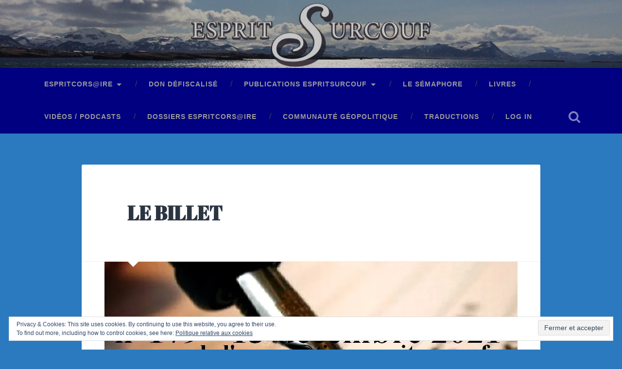

--- FILE ---
content_type: text/html; charset=UTF-8
request_url: https://espritsurcouf.fr/le-billet_pensee-unique_democratique_par_pascal-le-pautremat/
body_size: 29299
content:
<!DOCTYPE html>

<html lang="fr-FR">

	<head>
		
		<meta charset="UTF-8">
		<meta name="viewport" content="width=device-width, initial-scale=1.0, maximum-scale=1.0, user-scalable=no" >
						 
		<style id="jetpack-boost-critical-css">@media all{.bleufonce{background-color:navy}.banner_link{width:100%;height:100%;display:inline-block}.post-header .post-title{font-family:"Abril Fatface",cursive}.post-content h1{font-family:Arial,sans-serif;margin:50px 0 5px}.featured-media img{height:auto;margin:0 auto;max-width:100%}.single .post-content{padding:6%}.post-content p{line-height:130%;margin-bottom:.6em}body{font-family:Arial,sans-serif;color:#000}.post-content h1{color:#4169e1;font-weight:700}}@media all{body,html{margin:0;padding:0}em,fieldset,form,h1,h2,h3,img,label,li,p,sup,ul{margin:0;padding:0;border:0;font-weight:400;font-style:normal;font-size:100%;line-height:1;font-family:inherit;text-align:left}ul{list-style:none}input[type=search],input[type=submit],input[type=text],textarea{-moz-appearance:none;-webkit-appearance:none}input[type=search]::-webkit-search-cancel-button,input[type=search]::-webkit-search-results-button{display:none}body{margin:0;padding:0;border:none;background:#f1f1f1;color:#444;font-family:Roboto,sans-serif;font-size:18px;-webkit-font-smoothing:antialiased;-moz-osx-font-smoothing:grayscale}body a{color:#13c4a5;text-decoration:none}*{-webkit-box-sizing:border-box;-moz-box-sizing:border-box;box-sizing:border-box}img{max-width:100%;height:auto}.hidden{display:none}.clear{clear:both}.fleft{float:left}.fright{float:right}.screen-reader-text{clip:rect(.1rem,.1rem,.1rem,.1rem);height:.1rem;overflow:hidden;position:absolute!important;left:-999999rem;width:.1rem}.section{position:relative;padding:80px 0}.no-padding{padding:0}.small-padding{padding:40px 0}.medium-padding{padding:60px 0}.section-inner{max-width:90%;width:1400px;margin:0 auto}.bg-graphite{background-color:#262626}.bg-image{background-size:cover;background-position:center;background-repeat:no-repeat}.cover{position:absolute;top:0;right:0;bottom:0;left:0}.header{padding:70px 0}.header .cover{background:rgba(29,29,29,.25)}.header-inner{position:relative}.search-toggle{display:block;width:68px;height:68px;background:url(https://espritsurcouf.fr/wp-content/themes/baskerville/assets/images/icons/1x/spyglass-w.png) no-repeat center;background-size:24px auto;opacity:.5}.header-search-block{position:absolute;z-index:10000;top:0;right:0;bottom:0;left:0}.header-search-block .search-field{background:0 0;border:none;border-radius:0;color:#fff;margin:0;width:90%;position:absolute;top:50%;right:5%;left:5%;margin-top:-30px;font-size:2.5em;font-weight:300;padding:0}.header-search-block .searchsubmit{display:none}.main-menu{font-family:"Roboto Slab",sans-serif;font-size:.9em;text-align:center}.main-menu li{position:relative}.main-menu>li{float:left}.main-menu>li:before{content:"/";display:block;position:absolute;right:0;top:50%;margin-top:-9px;margin-right:-3px;font-size:16px;color:#444;font-weight:300;z-index:1000}.main-menu>li:last-child:before{content:none}.main-menu>li>a{display:block;padding:27px;font-size:.85em;color:#999;text-transform:uppercase;letter-spacing:1px;font-weight:700}.main-menu>li:first-child>a{margin-left:0}.main-menu>.has-children>a{padding-right:47px;position:relative}.main-menu>.has-children>a::after{content:"";display:block;border:5px solid transparent;border-top-color:#999;position:absolute;z-index:1001;right:29px;top:50%;margin-top:-2px}.main-menu li ul{position:absolute;z-index:10000;display:block;left:-9999px;top:38px;opacity:0;z-index:999}.main-menu>li>ul{padding-top:20px}.main-menu>li>ul:before{content:"";display:block;position:absolute;z-index:1000;top:0;left:50%;margin-left:-10px;border:10px solid transparent;border-bottom-color:#2d2d2d}.main-menu ul li{float:none;display:block;border-top:1px solid rgba(255,255,255,.075)}.main-menu ul li:first-child{border-top:none}.main-menu ul li{display:block;width:240px;background:#2d2d2d}.main-menu ul a{display:block;text-align:center;padding:20px;margin:0;line-height:130%;color:#999}.hentry,.post{width:100%;position:relative;background:#fff;border-radius:3px;box-shadow:0 1px 4px rgba(0,0,0,.1);overflow:hidden}.featured-media img{display:block}.post-header{position:relative;padding:8% 10%;border-bottom:1px solid #eee}.post-header .post-title{font-family:"Roboto Slab",sans-serif;font-size:1.25em;line-height:120%;font-weight:700;color:#2b3542;word-break:break-word;-ms-word-break:break-word}.post-header .post-title a{color:#2b3542}.post .post-header:before{content:"";display:block;border:12px solid transparent;border-top-color:#eee;position:absolute;z-index:10;bottom:0;left:10%;margin-bottom:-24px}.post .post-header:after{content:"";display:block;border:11px solid transparent;border-top-color:#fff;position:absolute;z-index:11;bottom:0;left:10%;margin-left:1px;margin-bottom:-21px}body.single .content{width:67.5%}body.single .content.center{margin:0 auto;width:944px;max-width:100%}.single{border-radius:6px}.single .post-title{font-size:2.25em}.single .post-content{padding:10%}.post-content p{line-height:180%;margin-bottom:1.1em;-ms-word-wrap:break-word;word-wrap:break-word}.post-content>:first-child{margin-top:0}.post-content :last-child{margin-bottom:0}.post-content h1{margin:50px 0 30px;font-family:"Roboto Slab",sans-serif;font-weight:700;color:#333}h1{font-size:2em}h2{font-size:1.75em}h3{font-size:1.5em}.post-content h1+h1{margin-top:30px}em{font-style:italic}.post-content strong em{font-weight:700;font-style:italic}figure{margin:0}.post-content img{max-width:100%}.aligncenter img{box-sizing:border-box;padding:5px;border:1px solid #eee}.post-content .aligncenter{margin-left:auto;margin-right:auto}.post-content .aligncenter img{margin:0 auto}input,textarea{font-family:inherit;-webkit-font-smoothing:antialiased}input[type=search],input[type=text],textarea{width:100%;padding:14px 16px;font-size:.85em;border:none;color:#333;border:2px solid #eee;background:#fdfdfd;border-radius:3px;-webkit-appearance:none}.button,input[type=submit]{padding:12px 16px;margin:0;border:none;background:#333;color:#fff;font-size:.9rem;line-height:1;-webkit-appearance:none;border-radius:3px}.post-content .has-white-color{color:#fff}.post-content .has-large-font-size{line-height:1.45}.post-content .has-large-font-size{font-size:1.333em}.comment-reply-title #cancel-comment-reply-link{font-size:.9rem;text-transform:uppercase;font-weight:700;margin-left:5px}.footer .widget{margin-top:40px;border-top:4px solid #333;padding-top:40px}.footer .widget-content{color:#767676;font-size:.95em}@media (-webkit-min-device-pixel-ratio:2),(min-resolution:192dpi){.search-toggle{background-image:url(https://espritsurcouf.fr/wp-content/themes/baskerville/assets/images/icons/2x/spyglass-w.png)}.searchform .searchsubmit{background-image:url(https://espritsurcouf.fr/wp-content/themes/baskerville/assets/images/icons/2x/spyglass-g.png)}}@media (max-width:1440px){.wrapper.section{padding:5%0}}@media (max-width:1000px){body.single .content{width:100%;float:none}.main-menu{display:none}.search-toggle{width:24px}.nav-toggle{display:block;padding:25px 0}.nav-toggle .bar{display:block;width:26px;height:3px;margin-top:5px;background:#8e8e8e;border-radius:1px}.nav-toggle .bar:first-child{margin-top:0}.mobile-menu li{border-top:1px solid rgba(255,255,255,.1)}.mobile-menu>li:first-child{border-top:none}.mobile-menu a{display:block;padding:25px 5%;font-size:.9em;text-transform:uppercase;color:#999;letter-spacing:1px}.mobile-menu ul a{padding-left:10%}}@media (max-width:800px){.wrapper.section{padding:4%0}.section-inner{max-width:92%}.section.header{padding:50px 0}}@media (max-width:600px){body{font-size:16px}.wrapper.section{padding:25px 0}.post-header,.single .post-content{padding:7.5% 6%}.section.header{padding:35px 0}.header-search-block .search-field{font-size:1.5em;margin-top:-17px}.nav-toggle{padding:20px 0}.search-toggle{height:59px}.navigation-inner{max-width:90%}.mobile-menu a{padding-top:20px;padding-bottom:20px}.post-header .post-title{font-size:1.5em}.post-content p{line-height:160%;margin-bottom:1em}.post-content h1{margin:40px 0 20px}.post-content h1{font-size:1.4em}.post-content h1+h1{margin-top:20px}}}@media all{.wp-block-image img{box-sizing:border-box;height:auto;max-width:100%;vertical-align:bottom}.wp-block-image .aligncenter{display:table}.wp-block-image .aligncenter{margin-left:auto;margin-right:auto}.wp-block-image figure{margin:0}ul{box-sizing:border-box}.has-text-align-center{text-align:center}.has-text-align-right{text-align:right}.aligncenter{clear:both}.screen-reader-text{clip:rect(1px,1px,1px,1px);word-wrap:normal!important;border:0;-webkit-clip-path:inset(50%);clip-path:inset(50%);height:1px;margin:-1px;overflow:hidden;padding:0;position:absolute;width:1px}html :where(img[class*=wp-image-]){height:auto;max-width:100%}:where(figure){margin:0 0 1em}}@media all{:root{--swiper-theme-color:#007aff}.jp-carousel-overlay .swiper-container{list-style:none;margin-left:auto;margin-right:auto;overflow:hidden;padding:0;position:relative;z-index:1}.jp-carousel-overlay .swiper-wrapper{box-sizing:content-box;display:flex;height:100%;position:relative;width:100%;z-index:1}.jp-carousel-overlay .swiper-wrapper{transform:translateZ(0)}:root{--swiper-navigation-size:44px}.jp-carousel-overlay .swiper-button-next,.jp-carousel-overlay .swiper-button-prev{align-items:center;color:var(--swiper-navigation-color,var(--swiper-theme-color));display:flex;height:var(--swiper-navigation-size);justify-content:center;margin-top:calc(0px - var(--swiper-navigation-size)/ 2);position:absolute;top:50%;width:calc(var(--swiper-navigation-size)/44*27);z-index:10}.jp-carousel-overlay .swiper-button-next:after,.jp-carousel-overlay .swiper-button-prev:after{font-family:swiper-icons;font-size:var(--swiper-navigation-size);font-variant:normal;letter-spacing:0;line-height:1;text-transform:none!important;text-transform:none}.jp-carousel-overlay .swiper-button-prev{left:10px;right:auto}.jp-carousel-overlay .swiper-button-prev:after{content:"prev"}.jp-carousel-overlay .swiper-button-next{left:auto;right:10px}.jp-carousel-overlay .swiper-button-next:after{content:"next"}.jp-carousel-overlay .swiper-pagination{position:absolute;text-align:center;transform:translateZ(0);z-index:10}:root{--jp-carousel-primary-color:#fff;--jp-carousel-primary-subtle-color:#999;--jp-carousel-bg-color:#000;--jp-carousel-bg-faded-color:#222;--jp-carousel-border-color:#3a3a3a}.jp-carousel-overlay .swiper-button-next,.jp-carousel-overlay .swiper-button-prev{background-image:none}.jp-carousel-wrap *{line-height:inherit}.jp-carousel-wrap.swiper-container{height:auto;width:100vw}.jp-carousel-overlay .swiper-button-next,.jp-carousel-overlay .swiper-button-prev{background-image:none;height:auto;opacity:.5;padding:20px 40px;width:auto}.jp-carousel-overlay .swiper-button-next:after,.jp-carousel-overlay .swiper-button-prev:after{content:none}.jp-carousel-overlay .swiper-button-next svg,.jp-carousel-overlay .swiper-button-prev svg{background:var(--jp-carousel-bg-color);border-radius:4px;height:30px;width:28px}.jp-carousel-overlay{background:var(--jp-carousel-bg-color);bottom:0;direction:ltr;font-family:Helvetica Neue,sans-serif!important;left:0;overflow-x:hidden;overflow-y:auto;position:fixed;right:0;top:0;z-index:2147483647}.jp-carousel-overlay *{box-sizing:border-box}.jp-carousel-overlay h2:before,.jp-carousel-overlay h3:before{content:none;display:none}.jp-carousel-overlay .swiper-container .swiper-button-prev{left:0;right:auto}.jp-carousel-overlay .swiper-container .swiper-button-next{left:auto;right:0}.jp-carousel-container{display:grid;grid-template-rows:1fr 64px;height:100%}.jp-carousel-info{display:flex;flex-direction:column;text-align:left!important;-webkit-font-smoothing:subpixel-antialiased!important;background-color:var(--jp-carousel-bg-color);opacity:1;z-index:100}.jp-carousel-info-footer{align-items:center;display:flex;height:64px;justify-content:space-between;position:relative}.jp-carousel-info-extra,.jp-carousel-info-footer{background-color:var(--jp-carousel-bg-color);width:100vw}.jp-carousel-info-extra{border-top:1px solid var(--jp-carousel-bg-faded-color);display:none;padding:35px}.jp-carousel-title-and-caption{margin-bottom:15px}.jp-carousel-photo-info{left:0!important;width:100%!important}.jp-carousel-comments-wrapper{display:none;padding:0;width:100%!important}.jp-carousel-close-hint{color:var(--jp-carousel-primary-color);height:45px;letter-spacing:0!important;padding:10px;position:fixed;right:30px;text-align:right;top:20px;width:45px;z-index:15}.jp-carousel-close-hint svg{background:var(--jp-carousel-bg-color);border-radius:4px;padding:3px 2px}.jp-carousel-pagination-container{flex:1;margin:0 15px 0 35px}.jp-carousel-pagination,.jp-swiper-pagination{color:var(--jp-carousel-primary-color);display:none;font-size:15px;font-weight:400;position:static!important;white-space:nowrap}.jp-carousel-pagination-container .swiper-pagination{line-height:8px;text-align:left}.jp-carousel-pagination{padding-left:5px}.jp-carousel-info-footer .jp-carousel-photo-title-container{flex-basis:50vw;flex:4;justify-content:center;margin:0;overflow:hidden}.jp-carousel-photo-caption,.jp-carousel-photo-title{background:0 0!important;border:none!important;color:var(--jp-carousel-primary-color);display:inline-block;font:normal 20px/1.3em Helvetica Neue,sans-serif;letter-spacing:0!important;line-height:normal;margin:0 0 10px;overflow:hidden;padding:0;text-shadow:none!important;text-transform:none!important}.jp-carousel-info-footer .jp-carousel-photo-caption{color:var(--jp-carousel-primary-subtle-color);font-size:15px;margin:0;text-align:center;text-overflow:ellipsis;white-space:nowrap}.jp-carousel-photo-title{font-size:32px;margin-bottom:2px}.jp-carousel-photo-description{color:var(--jp-carousel-primary-subtle-color);font-size:16px;margin:25px 0;overflow:hidden;overflow-wrap:break-word;width:100%}.jp-carousel-caption{font-size:14px;font-weight:400;margin:0}.jp-carousel-image-meta{color:var(--jp-carousel-primary-color);display:none;font-size:13px;font:12px/1.4 Helvetica Neue,sans-serif!important;width:100%}.jp-carousel-image-meta ul{list-style:none!important;margin:0!important;padding:0!important}a.jp-carousel-image-download{clear:both;color:var(--jp-carousel-primary-subtle-color);display:inline-block;font-size:14px;font-weight:400;line-height:1;text-decoration:none}a.jp-carousel-image-download svg{display:inline-block;margin:0 3px;padding-bottom:2px;vertical-align:middle}.jp-carousel-comments{background:none transparent;bottom:10px;font:15px/1.7 Helvetica Neue,sans-serif!important;font-weight:400;margin-top:20px;width:100%}#jp-carousel-comment-form{margin:0 0 10px!important;width:100%}textarea#jp-carousel-comment-form-comment-field{background:var(--jp-carousel-bg-faded-color);border:1px solid var(--jp-carousel-border-color);border-radius:3px;box-shadow:inset 2px 2px 2px rgba(0,0,0,.1);box-sizing:border-box;color:var(--jp-carousel-primary-subtle-color);float:none;font:16px/1.4 Helvetica Neue,sans-serif!important;height:147px;margin:0;overflow:hidden;padding:10px 10px 5px;width:100%}textarea#jp-carousel-comment-form-comment-field::-webkit-input-placeholder{color:#555}#jp-carousel-loading-overlay{bottom:0;display:none;left:0;position:fixed;right:0;top:0}#jp-carousel-loading-wrapper{align-items:center;display:flex;height:100vh;justify-content:center;width:100vw}#jp-carousel-library-loading,#jp-carousel-library-loading:after{border-radius:50%;height:40px;width:40px}#jp-carousel-library-loading{border:8px solid hsla(0,0%,100%,.2);border-left:8px solid var(--jp-carousel-primary-color);float:left;font-size:10px;margin:22px 0 0 10px;position:relative;text-indent:-9999em;transform:translateZ(0)}#jp-carousel-comment-form-spinner,#jp-carousel-comment-form-spinner:after{border-radius:50%;height:20px;width:20px}#jp-carousel-comment-form-spinner{border:4px solid hsla(0,0%,100%,.2);border-left:4px solid var(--jp-carousel-primary-color);bottom:0;display:none;float:left;font-size:10px;left:0;margin:0 auto;position:absolute;right:0;text-indent:-9999em;top:calc(50% - 15px);transform:translateZ(0)}.jp-carousel-info-content-wrapper{margin:auto;max-width:800px}#jp-carousel-comment-form-submit-and-info-wrapper{display:none;overflow:hidden;width:100%}#jp-carousel-comment-form-commenting-as input{background:var(--jp-carousel-bg-color);border:1px solid var(--jp-carousel-border-color);border-radius:2px;box-shadow:inset 2px 2px 2px rgba(0,0,0,.2);color:var(--jp-carousel-primary-subtle-color);float:left;font:16px/1.4 Helvetica Neue,sans-serif!important;padding:10px;width:285px}#jp-carousel-comment-form-commenting-as fieldset{border:none;clear:both;float:left;margin:20px 0 0;padding:0}#jp-carousel-comment-form-commenting-as label{float:left;font:400 13px/1.7 Helvetica Neue,sans-serif!important;margin:0 20px 3px 0;width:100px}#jp-carousel-comment-form-button-submit{background:var(--jp-carousel-bg-color);border:1px solid var(--jp-carousel-primary-color);border-radius:3px;color:var(--jp-carousel-primary-color);display:block;font-size:14px;margin-left:auto;margin-top:20px;padding:8px 16px}#jp-carousel-comment-form-container{color:var(--jp-carousel-primary-subtle-color);margin-bottom:15px;margin-top:20px;overflow:hidden;position:relative;width:100%}#jp-carousel-comment-post-results{display:none;overflow:auto;width:100%}#jp-carousel-comments-loading{color:var(--jp-carousel-primary-subtle-color);display:none}#jp-carousel-comments-loading{bottom:10px;font:400 15px/1.7 Helvetica Neue,sans-serif!important;margin-bottom:20px;margin-top:20px;text-align:left;width:100%}.jp-carousel-photo-icons-container{display:block;flex:1;margin:0 20px 0 30px;text-align:right;white-space:nowrap}.jp-carousel-icon-btn{background:0 0;border:none;display:inline-block;height:64px;padding:16px;text-decoration:none}.jp-carousel-icon{border:none;border-radius:4px;display:inline-block;font-style:normal;font-weight:400;line-height:0;padding:4px 3px 3px;width:31px}.jp-carousel-icon svg{display:inline-block}.jp-carousel-overlay rect{fill:var(--jp-carousel-primary-color)}.jp-carousel-icon .jp-carousel-has-comments-indicator{background:var(--jp-carousel-primary-color);border-radius:4px;color:var(--jp-carousel-bg-color);display:none;font-family:Helvetica Neue,sans-serif!important;font-size:12px;font-weight:400;line-height:1;margin-left:-16px;padding:2px 4px;position:relative;vertical-align:top}@media only screen and (max-width:760px){.jp-carousel-overlay .swiper-container .swiper-button-next,.jp-carousel-overlay .swiper-container .swiper-button-prev{display:none!important}.jp-carousel-image-meta{box-sizing:border-box;float:none!important;margin-left:0;width:100%!important}.jp-carousel-close-hint{font-size:26px!important;position:fixed!important;right:10px;top:10px}.jp-carousel-wrap{background-color:var(--jp-carousel-bg-color)}.jp-carousel-caption{overflow:visible!important}.jp-carousel-info-footer .jp-carousel-photo-title-container{display:none}.jp-carousel-photo-icons-container{margin:0 10px 0 0;white-space:nowrap}.jp-carousel-icon-btn{padding-left:20px}.jp-carousel-pagination{padding-left:5px}.jp-carousel-pagination-container{margin-left:25px}#jp-carousel-comment-form-commenting-as fieldset,#jp-carousel-comment-form-commenting-as input{float:none;width:100%}}#likes-other-gravatars{background-color:#2e4453;border-width:0;box-shadow:0 0 10px #2e4453;box-shadow:0 0 10px rgba(46,68,83,.6);display:none;min-width:130px;padding:10px 10px 12px;position:absolute;z-index:1000}#likes-other-gravatars.wpl-new-layout{background-color:#fff;border:1px solid #dcdcde;border-radius:4px;box-shadow:none;display:none;height:auto;max-height:240px;min-width:220px;overflow:auto;padding:9px 12px 10px;position:absolute;z-index:1000}#likes-other-gravatars *{line-height:normal}#likes-other-gravatars .likes-text{color:#fff;font-size:12px;padding-bottom:8px}#likes-other-gravatars.wpl-new-layout .likes-text{color:#101517;font-size:12px;font-weight:500;padding-bottom:8px}#likes-other-gravatars ul{list-style-type:none;margin:0;padding:0;text-indent:0}#likes-other-gravatars ul.wpl-avatars{display:block;max-height:190px;overflow:auto}.post-likes-widget-placeholder .button{display:none}.widget_eu_cookie_law_widget{border:none;bottom:1em;left:1em;margin:0;padding:0;position:fixed;right:1em;width:auto;z-index:50001}#eu-cookie-law{background-color:#fff;border:1px solid #dedede;color:#2e4467;font-size:12px;line-height:1.5;overflow:hidden;padding:6px 6px 6px 15px;position:relative}#eu-cookie-law a{color:inherit;text-decoration:underline}#eu-cookie-law form{margin-bottom:0;position:static}#eu-cookie-law input{background:#f3f3f3;border:1px solid #dedede;border-radius:4px;-moz-border-radius:3px;-webkit-border-radius:3px;color:#2e4453;display:inline;float:right;font-family:inherit;font-size:14px;font-weight:inherit;line-height:inherit;margin:0 0 0 5%;padding:8px 12px;position:static;text-transform:none}@media (max-width:600px){#eu-cookie-law{padding-bottom:55px}#eu-cookie-law input.accept{bottom:8px;position:absolute;right:8px}}.screen-reader-text{border:0;clip:rect(1px,1px,1px,1px);-webkit-clip-path:inset(50%);clip-path:inset(50%);height:1px;margin:-1px;overflow:hidden;padding:0;position:absolute!important;width:1px;word-wrap:normal!important}}</style><meta name='robots' content='index, follow, max-image-preview:large, max-snippet:-1, max-video-preview:-1' />
	<style>img:is([sizes="auto" i], [sizes^="auto," i]) { contain-intrinsic-size: 3000px 1500px }</style>
	
	<!-- This site is optimized with the Yoast SEO plugin v25.2 - https://yoast.com/wordpress/plugins/seo/ -->
	<title>LE BILLET : &quot;Pensée unique…Démocratique …&quot; par Pascal Le Pautremat</title>
	<link rel="canonical" href="https://espritsurcouf.fr/le-billet_pensee-unique_democratique_par_pascal-le-pautremat/" />
	<meta property="og:locale" content="fr_FR" />
	<meta property="og:type" content="article" />
	<meta property="og:title" content="LE BILLET : &quot;Pensée unique…Démocratique …&quot; par Pascal Le Pautremat" />
	<meta property="og:description" content="PENSEE UNIQUE…DEMOCRATIQUE…  .Pascal Le Pautremat (*) Rédacteur en chef d’ESPRITSURCOUF:    La nouvelle ne semble surprendre qu’une minorité de personnes… Le 9 décembre 2021, on apprenait que, dans le cadre des élections présidentielles en France, l’Agence France-Presse (AFP) s’associe à Google, pour, officiellement, assurer une couverture des plus transparentes de la campagne. Lire la suite &rarr;" />
	<meta property="og:url" content="https://espritsurcouf.fr/le-billet_pensee-unique_democratique_par_pascal-le-pautremat/" />
	<meta property="og:site_name" content="ESPRITSURCOUF" />
	<meta property="article:published_time" content="2021-12-13T02:50:57+00:00" />
	<meta property="article:modified_time" content="2022-04-08T19:16:48+00:00" />
	<meta property="og:image" content="https://espritsurcouf.fr/wp-content/uploads/2021/12/bandeau-billet-179.jpg" />
	<meta property="og:image:width" content="850" />
	<meta property="og:image:height" content="330" />
	<meta property="og:image:type" content="image/jpeg" />
	<meta name="author" content="Pascal Le Pautremat" />
	<meta name="twitter:card" content="summary_large_image" />
	<meta name="twitter:label1" content="Écrit par" />
	<meta name="twitter:data1" content="Pascal Le Pautremat" />
	<meta name="twitter:label2" content="Durée de lecture estimée" />
	<meta name="twitter:data2" content="5 minutes" />
	<script type="application/ld+json" class="yoast-schema-graph">{"@context":"https://schema.org","@graph":[{"@type":"Article","@id":"https://espritsurcouf.fr/le-billet_pensee-unique_democratique_par_pascal-le-pautremat/#article","isPartOf":{"@id":"https://espritsurcouf.fr/le-billet_pensee-unique_democratique_par_pascal-le-pautremat/"},"author":{"name":"Pascal Le Pautremat","@id":"https://espritsurcouf.fr/#/schema/person/a19caf34664c5e37bd34ad16575c7245"},"headline":"LE BILLET","datePublished":"2021-12-13T02:50:57+00:00","dateModified":"2022-04-08T19:16:48+00:00","mainEntityOfPage":{"@id":"https://espritsurcouf.fr/le-billet_pensee-unique_democratique_par_pascal-le-pautremat/"},"wordCount":960,"commentCount":0,"publisher":{"@id":"https://espritsurcouf.fr/#organization"},"image":{"@id":"https://espritsurcouf.fr/le-billet_pensee-unique_democratique_par_pascal-le-pautremat/#primaryimage"},"thumbnailUrl":"https://i0.wp.com/espritsurcouf.fr/wp-content/uploads/2021/12/bandeau-billet-179.jpg?fit=850%2C330&ssl=1","articleSection":["Le Billet"],"inLanguage":"fr-FR","potentialAction":[{"@type":"CommentAction","name":"Comment","target":["https://espritsurcouf.fr/le-billet_pensee-unique_democratique_par_pascal-le-pautremat/#respond"]}]},{"@type":"WebPage","@id":"https://espritsurcouf.fr/le-billet_pensee-unique_democratique_par_pascal-le-pautremat/","url":"https://espritsurcouf.fr/le-billet_pensee-unique_democratique_par_pascal-le-pautremat/","name":"LE BILLET : \"Pensée unique…Démocratique …\" par Pascal Le Pautremat","isPartOf":{"@id":"https://espritsurcouf.fr/#website"},"primaryImageOfPage":{"@id":"https://espritsurcouf.fr/le-billet_pensee-unique_democratique_par_pascal-le-pautremat/#primaryimage"},"image":{"@id":"https://espritsurcouf.fr/le-billet_pensee-unique_democratique_par_pascal-le-pautremat/#primaryimage"},"thumbnailUrl":"https://i0.wp.com/espritsurcouf.fr/wp-content/uploads/2021/12/bandeau-billet-179.jpg?fit=850%2C330&ssl=1","datePublished":"2021-12-13T02:50:57+00:00","dateModified":"2022-04-08T19:16:48+00:00","breadcrumb":{"@id":"https://espritsurcouf.fr/le-billet_pensee-unique_democratique_par_pascal-le-pautremat/#breadcrumb"},"inLanguage":"fr-FR","potentialAction":[{"@type":"ReadAction","target":["https://espritsurcouf.fr/le-billet_pensee-unique_democratique_par_pascal-le-pautremat/"]}]},{"@type":"ImageObject","inLanguage":"fr-FR","@id":"https://espritsurcouf.fr/le-billet_pensee-unique_democratique_par_pascal-le-pautremat/#primaryimage","url":"https://i0.wp.com/espritsurcouf.fr/wp-content/uploads/2021/12/bandeau-billet-179.jpg?fit=850%2C330&ssl=1","contentUrl":"https://i0.wp.com/espritsurcouf.fr/wp-content/uploads/2021/12/bandeau-billet-179.jpg?fit=850%2C330&ssl=1","width":850,"height":330},{"@type":"BreadcrumbList","@id":"https://espritsurcouf.fr/le-billet_pensee-unique_democratique_par_pascal-le-pautremat/#breadcrumb","itemListElement":[{"@type":"ListItem","position":1,"name":"Accueil","item":"https://espritsurcouf.fr/"},{"@type":"ListItem","position":2,"name":"LE BILLET"}]},{"@type":"WebSite","@id":"https://espritsurcouf.fr/#website","url":"https://espritsurcouf.fr/","name":"ESPRITSURCOUF","description":"revue d&#039;espritcors@ire","publisher":{"@id":"https://espritsurcouf.fr/#organization"},"potentialAction":[{"@type":"SearchAction","target":{"@type":"EntryPoint","urlTemplate":"https://espritsurcouf.fr/?s={search_term_string}"},"query-input":{"@type":"PropertyValueSpecification","valueRequired":true,"valueName":"search_term_string"}}],"inLanguage":"fr-FR"},{"@type":"Organization","@id":"https://espritsurcouf.fr/#organization","name":"ESPRITSURCOUF","url":"https://espritsurcouf.fr/","logo":{"@type":"ImageObject","inLanguage":"fr-FR","@id":"https://espritsurcouf.fr/#/schema/logo/image/","url":"https://i0.wp.com/espritsurcouf.fr/wp-content/uploads/2019/11/cropped-esprit-surcouf-logo-2-1-2.png?fit=450%2C150&ssl=1","contentUrl":"https://i0.wp.com/espritsurcouf.fr/wp-content/uploads/2019/11/cropped-esprit-surcouf-logo-2-1-2.png?fit=450%2C150&ssl=1","width":450,"height":150,"caption":"ESPRITSURCOUF"},"image":{"@id":"https://espritsurcouf.fr/#/schema/logo/image/"}},{"@type":"Person","@id":"https://espritsurcouf.fr/#/schema/person/a19caf34664c5e37bd34ad16575c7245","name":"Pascal Le Pautremat","image":{"@type":"ImageObject","inLanguage":"fr-FR","@id":"https://espritsurcouf.fr/#/schema/person/image/","url":"https://secure.gravatar.com/avatar/3380e6c4a36eeb4c031749cc46831399e4ce3d937406574311612e2057500842?s=96&d=mm&r=g","contentUrl":"https://secure.gravatar.com/avatar/3380e6c4a36eeb4c031749cc46831399e4ce3d937406574311612e2057500842?s=96&d=mm&r=g","caption":"Pascal Le Pautremat"},"url":"https://espritsurcouf.fr/author/pascal-le-pautremat/"}]}</script>
	<!-- / Yoast SEO plugin. -->


<link rel='dns-prefetch' href='//secure.gravatar.com' />
<link rel='dns-prefetch' href='//stats.wp.com' />
<link rel='dns-prefetch' href='//v0.wordpress.com' />
<link rel='dns-prefetch' href='//widgets.wp.com' />
<link rel='dns-prefetch' href='//s0.wp.com' />
<link rel='dns-prefetch' href='//0.gravatar.com' />
<link rel='dns-prefetch' href='//1.gravatar.com' />
<link rel='dns-prefetch' href='//2.gravatar.com' />
<link rel='preconnect' href='//i0.wp.com' />
<link rel='preconnect' href='//c0.wp.com' />
<link rel="alternate" type="application/rss+xml" title="ESPRITSURCOUF &raquo; Flux" href="https://espritsurcouf.fr/feed/" />
<link rel="alternate" type="application/rss+xml" title="ESPRITSURCOUF &raquo; Flux des commentaires" href="https://espritsurcouf.fr/comments/feed/" />
<link rel="alternate" type="application/rss+xml" title="ESPRITSURCOUF &raquo; LE BILLET Flux des commentaires" href="https://espritsurcouf.fr/le-billet_pensee-unique_democratique_par_pascal-le-pautremat/feed/" />
<script type="text/javascript">
/* <![CDATA[ */
window._wpemojiSettings = {"baseUrl":"https:\/\/s.w.org\/images\/core\/emoji\/16.0.1\/72x72\/","ext":".png","svgUrl":"https:\/\/s.w.org\/images\/core\/emoji\/16.0.1\/svg\/","svgExt":".svg","source":{"concatemoji":"https:\/\/espritsurcouf.fr\/wp-includes\/js\/wp-emoji-release.min.js?ver=6.8.3"}};
/*! This file is auto-generated */
!function(s,n){var o,i,e;function c(e){try{var t={supportTests:e,timestamp:(new Date).valueOf()};sessionStorage.setItem(o,JSON.stringify(t))}catch(e){}}function p(e,t,n){e.clearRect(0,0,e.canvas.width,e.canvas.height),e.fillText(t,0,0);var t=new Uint32Array(e.getImageData(0,0,e.canvas.width,e.canvas.height).data),a=(e.clearRect(0,0,e.canvas.width,e.canvas.height),e.fillText(n,0,0),new Uint32Array(e.getImageData(0,0,e.canvas.width,e.canvas.height).data));return t.every(function(e,t){return e===a[t]})}function u(e,t){e.clearRect(0,0,e.canvas.width,e.canvas.height),e.fillText(t,0,0);for(var n=e.getImageData(16,16,1,1),a=0;a<n.data.length;a++)if(0!==n.data[a])return!1;return!0}function f(e,t,n,a){switch(t){case"flag":return n(e,"\ud83c\udff3\ufe0f\u200d\u26a7\ufe0f","\ud83c\udff3\ufe0f\u200b\u26a7\ufe0f")?!1:!n(e,"\ud83c\udde8\ud83c\uddf6","\ud83c\udde8\u200b\ud83c\uddf6")&&!n(e,"\ud83c\udff4\udb40\udc67\udb40\udc62\udb40\udc65\udb40\udc6e\udb40\udc67\udb40\udc7f","\ud83c\udff4\u200b\udb40\udc67\u200b\udb40\udc62\u200b\udb40\udc65\u200b\udb40\udc6e\u200b\udb40\udc67\u200b\udb40\udc7f");case"emoji":return!a(e,"\ud83e\udedf")}return!1}function g(e,t,n,a){var r="undefined"!=typeof WorkerGlobalScope&&self instanceof WorkerGlobalScope?new OffscreenCanvas(300,150):s.createElement("canvas"),o=r.getContext("2d",{willReadFrequently:!0}),i=(o.textBaseline="top",o.font="600 32px Arial",{});return e.forEach(function(e){i[e]=t(o,e,n,a)}),i}function t(e){var t=s.createElement("script");t.src=e,t.defer=!0,s.head.appendChild(t)}"undefined"!=typeof Promise&&(o="wpEmojiSettingsSupports",i=["flag","emoji"],n.supports={everything:!0,everythingExceptFlag:!0},e=new Promise(function(e){s.addEventListener("DOMContentLoaded",e,{once:!0})}),new Promise(function(t){var n=function(){try{var e=JSON.parse(sessionStorage.getItem(o));if("object"==typeof e&&"number"==typeof e.timestamp&&(new Date).valueOf()<e.timestamp+604800&&"object"==typeof e.supportTests)return e.supportTests}catch(e){}return null}();if(!n){if("undefined"!=typeof Worker&&"undefined"!=typeof OffscreenCanvas&&"undefined"!=typeof URL&&URL.createObjectURL&&"undefined"!=typeof Blob)try{var e="postMessage("+g.toString()+"("+[JSON.stringify(i),f.toString(),p.toString(),u.toString()].join(",")+"));",a=new Blob([e],{type:"text/javascript"}),r=new Worker(URL.createObjectURL(a),{name:"wpTestEmojiSupports"});return void(r.onmessage=function(e){c(n=e.data),r.terminate(),t(n)})}catch(e){}c(n=g(i,f,p,u))}t(n)}).then(function(e){for(var t in e)n.supports[t]=e[t],n.supports.everything=n.supports.everything&&n.supports[t],"flag"!==t&&(n.supports.everythingExceptFlag=n.supports.everythingExceptFlag&&n.supports[t]);n.supports.everythingExceptFlag=n.supports.everythingExceptFlag&&!n.supports.flag,n.DOMReady=!1,n.readyCallback=function(){n.DOMReady=!0}}).then(function(){return e}).then(function(){var e;n.supports.everything||(n.readyCallback(),(e=n.source||{}).concatemoji?t(e.concatemoji):e.wpemoji&&e.twemoji&&(t(e.twemoji),t(e.wpemoji)))}))}((window,document),window._wpemojiSettings);
/* ]]> */
</script>
<style id='wp-emoji-styles-inline-css' type='text/css'>

	img.wp-smiley, img.emoji {
		display: inline !important;
		border: none !important;
		box-shadow: none !important;
		height: 1em !important;
		width: 1em !important;
		margin: 0 0.07em !important;
		vertical-align: -0.1em !important;
		background: none !important;
		padding: 0 !important;
	}
</style>
<noscript><link rel='stylesheet' id='wp-block-library-css' href='https://c0.wp.com/c/6.8.3/wp-includes/css/dist/block-library/style.min.css' type='text/css' media='all' />
</noscript><link rel='stylesheet' id='wp-block-library-css' href='https://c0.wp.com/c/6.8.3/wp-includes/css/dist/block-library/style.min.css' type='text/css' media="not all" data-media="all" onload="this.media=this.dataset.media; delete this.dataset.media; this.removeAttribute( 'onload' );" />
<style id='classic-theme-styles-inline-css' type='text/css'>
/*! This file is auto-generated */
.wp-block-button__link{color:#fff;background-color:#32373c;border-radius:9999px;box-shadow:none;text-decoration:none;padding:calc(.667em + 2px) calc(1.333em + 2px);font-size:1.125em}.wp-block-file__button{background:#32373c;color:#fff;text-decoration:none}
</style>
<style id='ce4wp-subscribe-style-inline-css' type='text/css'>
.wp-block-ce4wp-subscribe{max-width:840px;margin:0 auto}.wp-block-ce4wp-subscribe .title{margin-bottom:0}.wp-block-ce4wp-subscribe .subTitle{margin-top:0;font-size:0.8em}.wp-block-ce4wp-subscribe .disclaimer{margin-top:5px;font-size:0.8em}.wp-block-ce4wp-subscribe .disclaimer .disclaimer-label{margin-left:10px}.wp-block-ce4wp-subscribe .inputBlock{width:100%;margin-bottom:10px}.wp-block-ce4wp-subscribe .inputBlock input{width:100%}.wp-block-ce4wp-subscribe .inputBlock label{display:inline-block}.wp-block-ce4wp-subscribe .submit-button{margin-top:25px;display:block}.wp-block-ce4wp-subscribe .required-text{display:inline-block;margin:0;padding:0;margin-left:0.3em}.wp-block-ce4wp-subscribe .onSubmission{height:0;max-width:840px;margin:0 auto}.wp-block-ce4wp-subscribe .firstNameSummary .lastNameSummary{text-transform:capitalize}.wp-block-ce4wp-subscribe .ce4wp-inline-notification{display:flex;flex-direction:row;align-items:center;padding:13px 10px;width:100%;height:40px;border-style:solid;border-color:orange;border-width:1px;border-left-width:4px;border-radius:3px;background:rgba(255,133,15,0.1);flex:none;order:0;flex-grow:1;margin:0px 0px}.wp-block-ce4wp-subscribe .ce4wp-inline-warning-text{font-style:normal;font-weight:normal;font-size:16px;line-height:20px;display:flex;align-items:center;color:#571600;margin-left:9px}.wp-block-ce4wp-subscribe .ce4wp-inline-warning-icon{color:orange}.wp-block-ce4wp-subscribe .ce4wp-inline-warning-arrow{color:#571600;margin-left:auto}.wp-block-ce4wp-subscribe .ce4wp-banner-clickable{cursor:pointer}.ce4wp-link{cursor:pointer}

.no-flex{display:block}.sub-header{margin-bottom:1em}


</style>
<noscript><link rel='stylesheet' id='mediaelement-css' href='https://c0.wp.com/c/6.8.3/wp-includes/js/mediaelement/mediaelementplayer-legacy.min.css' type='text/css' media='all' />
</noscript><link rel='stylesheet' id='mediaelement-css' href='https://c0.wp.com/c/6.8.3/wp-includes/js/mediaelement/mediaelementplayer-legacy.min.css' type='text/css' media="not all" data-media="all" onload="this.media=this.dataset.media; delete this.dataset.media; this.removeAttribute( 'onload' );" />
<noscript><link rel='stylesheet' id='wp-mediaelement-css' href='https://c0.wp.com/c/6.8.3/wp-includes/js/mediaelement/wp-mediaelement.min.css' type='text/css' media='all' />
</noscript><link rel='stylesheet' id='wp-mediaelement-css' href='https://c0.wp.com/c/6.8.3/wp-includes/js/mediaelement/wp-mediaelement.min.css' type='text/css' media="not all" data-media="all" onload="this.media=this.dataset.media; delete this.dataset.media; this.removeAttribute( 'onload' );" />
<style id='jetpack-sharing-buttons-style-inline-css' type='text/css'>
.jetpack-sharing-buttons__services-list{display:flex;flex-direction:row;flex-wrap:wrap;gap:0;list-style-type:none;margin:5px;padding:0}.jetpack-sharing-buttons__services-list.has-small-icon-size{font-size:12px}.jetpack-sharing-buttons__services-list.has-normal-icon-size{font-size:16px}.jetpack-sharing-buttons__services-list.has-large-icon-size{font-size:24px}.jetpack-sharing-buttons__services-list.has-huge-icon-size{font-size:36px}@media print{.jetpack-sharing-buttons__services-list{display:none!important}}.editor-styles-wrapper .wp-block-jetpack-sharing-buttons{gap:0;padding-inline-start:0}ul.jetpack-sharing-buttons__services-list.has-background{padding:1.25em 2.375em}
</style>
<style id='global-styles-inline-css' type='text/css'>
:root{--wp--preset--aspect-ratio--square: 1;--wp--preset--aspect-ratio--4-3: 4/3;--wp--preset--aspect-ratio--3-4: 3/4;--wp--preset--aspect-ratio--3-2: 3/2;--wp--preset--aspect-ratio--2-3: 2/3;--wp--preset--aspect-ratio--16-9: 16/9;--wp--preset--aspect-ratio--9-16: 9/16;--wp--preset--color--black: #000;--wp--preset--color--cyan-bluish-gray: #abb8c3;--wp--preset--color--white: #fff;--wp--preset--color--pale-pink: #f78da7;--wp--preset--color--vivid-red: #cf2e2e;--wp--preset--color--luminous-vivid-orange: #ff6900;--wp--preset--color--luminous-vivid-amber: #fcb900;--wp--preset--color--light-green-cyan: #7bdcb5;--wp--preset--color--vivid-green-cyan: #00d084;--wp--preset--color--pale-cyan-blue: #8ed1fc;--wp--preset--color--vivid-cyan-blue: #0693e3;--wp--preset--color--vivid-purple: #9b51e0;--wp--preset--color--accent: #13C4A5;--wp--preset--color--royal-blue: #4169e1;--wp--preset--color--red: #f00;--wp--preset--color--yellow: #ff0;--wp--preset--gradient--vivid-cyan-blue-to-vivid-purple: linear-gradient(135deg,rgba(6,147,227,1) 0%,rgb(155,81,224) 100%);--wp--preset--gradient--light-green-cyan-to-vivid-green-cyan: linear-gradient(135deg,rgb(122,220,180) 0%,rgb(0,208,130) 100%);--wp--preset--gradient--luminous-vivid-amber-to-luminous-vivid-orange: linear-gradient(135deg,rgba(252,185,0,1) 0%,rgba(255,105,0,1) 100%);--wp--preset--gradient--luminous-vivid-orange-to-vivid-red: linear-gradient(135deg,rgba(255,105,0,1) 0%,rgb(207,46,46) 100%);--wp--preset--gradient--very-light-gray-to-cyan-bluish-gray: linear-gradient(135deg,rgb(238,238,238) 0%,rgb(169,184,195) 100%);--wp--preset--gradient--cool-to-warm-spectrum: linear-gradient(135deg,rgb(74,234,220) 0%,rgb(151,120,209) 20%,rgb(207,42,186) 40%,rgb(238,44,130) 60%,rgb(251,105,98) 80%,rgb(254,248,76) 100%);--wp--preset--gradient--blush-light-purple: linear-gradient(135deg,rgb(255,206,236) 0%,rgb(152,150,240) 100%);--wp--preset--gradient--blush-bordeaux: linear-gradient(135deg,rgb(254,205,165) 0%,rgb(254,45,45) 50%,rgb(107,0,62) 100%);--wp--preset--gradient--luminous-dusk: linear-gradient(135deg,rgb(255,203,112) 0%,rgb(199,81,192) 50%,rgb(65,88,208) 100%);--wp--preset--gradient--pale-ocean: linear-gradient(135deg,rgb(255,245,203) 0%,rgb(182,227,212) 50%,rgb(51,167,181) 100%);--wp--preset--gradient--electric-grass: linear-gradient(135deg,rgb(202,248,128) 0%,rgb(113,206,126) 100%);--wp--preset--gradient--midnight: linear-gradient(135deg,rgb(2,3,129) 0%,rgb(40,116,252) 100%);--wp--preset--font-size--small: 16px;--wp--preset--font-size--medium: 20px;--wp--preset--font-size--large: 24px;--wp--preset--font-size--x-large: 42px;--wp--preset--font-size--regular: 18px;--wp--preset--font-size--larger: 32px;--wp--preset--spacing--20: 0.44rem;--wp--preset--spacing--30: 0.67rem;--wp--preset--spacing--40: 1rem;--wp--preset--spacing--50: 1.5rem;--wp--preset--spacing--60: 2.25rem;--wp--preset--spacing--70: 3.38rem;--wp--preset--spacing--80: 5.06rem;--wp--preset--shadow--natural: 6px 6px 9px rgba(0, 0, 0, 0.2);--wp--preset--shadow--deep: 12px 12px 50px rgba(0, 0, 0, 0.4);--wp--preset--shadow--sharp: 6px 6px 0px rgba(0, 0, 0, 0.2);--wp--preset--shadow--outlined: 6px 6px 0px -3px rgba(255, 255, 255, 1), 6px 6px rgba(0, 0, 0, 1);--wp--preset--shadow--crisp: 6px 6px 0px rgba(0, 0, 0, 1);}:where(.is-layout-flex){gap: 0.5em;}:where(.is-layout-grid){gap: 0.5em;}body .is-layout-flex{display: flex;}.is-layout-flex{flex-wrap: wrap;align-items: center;}.is-layout-flex > :is(*, div){margin: 0;}body .is-layout-grid{display: grid;}.is-layout-grid > :is(*, div){margin: 0;}:where(.wp-block-columns.is-layout-flex){gap: 2em;}:where(.wp-block-columns.is-layout-grid){gap: 2em;}:where(.wp-block-post-template.is-layout-flex){gap: 1.25em;}:where(.wp-block-post-template.is-layout-grid){gap: 1.25em;}.has-black-color{color: var(--wp--preset--color--black) !important;}.has-cyan-bluish-gray-color{color: var(--wp--preset--color--cyan-bluish-gray) !important;}.has-white-color{color: var(--wp--preset--color--white) !important;}.has-pale-pink-color{color: var(--wp--preset--color--pale-pink) !important;}.has-vivid-red-color{color: var(--wp--preset--color--vivid-red) !important;}.has-luminous-vivid-orange-color{color: var(--wp--preset--color--luminous-vivid-orange) !important;}.has-luminous-vivid-amber-color{color: var(--wp--preset--color--luminous-vivid-amber) !important;}.has-light-green-cyan-color{color: var(--wp--preset--color--light-green-cyan) !important;}.has-vivid-green-cyan-color{color: var(--wp--preset--color--vivid-green-cyan) !important;}.has-pale-cyan-blue-color{color: var(--wp--preset--color--pale-cyan-blue) !important;}.has-vivid-cyan-blue-color{color: var(--wp--preset--color--vivid-cyan-blue) !important;}.has-vivid-purple-color{color: var(--wp--preset--color--vivid-purple) !important;}.has-black-background-color{background-color: var(--wp--preset--color--black) !important;}.has-cyan-bluish-gray-background-color{background-color: var(--wp--preset--color--cyan-bluish-gray) !important;}.has-white-background-color{background-color: var(--wp--preset--color--white) !important;}.has-pale-pink-background-color{background-color: var(--wp--preset--color--pale-pink) !important;}.has-vivid-red-background-color{background-color: var(--wp--preset--color--vivid-red) !important;}.has-luminous-vivid-orange-background-color{background-color: var(--wp--preset--color--luminous-vivid-orange) !important;}.has-luminous-vivid-amber-background-color{background-color: var(--wp--preset--color--luminous-vivid-amber) !important;}.has-light-green-cyan-background-color{background-color: var(--wp--preset--color--light-green-cyan) !important;}.has-vivid-green-cyan-background-color{background-color: var(--wp--preset--color--vivid-green-cyan) !important;}.has-pale-cyan-blue-background-color{background-color: var(--wp--preset--color--pale-cyan-blue) !important;}.has-vivid-cyan-blue-background-color{background-color: var(--wp--preset--color--vivid-cyan-blue) !important;}.has-vivid-purple-background-color{background-color: var(--wp--preset--color--vivid-purple) !important;}.has-black-border-color{border-color: var(--wp--preset--color--black) !important;}.has-cyan-bluish-gray-border-color{border-color: var(--wp--preset--color--cyan-bluish-gray) !important;}.has-white-border-color{border-color: var(--wp--preset--color--white) !important;}.has-pale-pink-border-color{border-color: var(--wp--preset--color--pale-pink) !important;}.has-vivid-red-border-color{border-color: var(--wp--preset--color--vivid-red) !important;}.has-luminous-vivid-orange-border-color{border-color: var(--wp--preset--color--luminous-vivid-orange) !important;}.has-luminous-vivid-amber-border-color{border-color: var(--wp--preset--color--luminous-vivid-amber) !important;}.has-light-green-cyan-border-color{border-color: var(--wp--preset--color--light-green-cyan) !important;}.has-vivid-green-cyan-border-color{border-color: var(--wp--preset--color--vivid-green-cyan) !important;}.has-pale-cyan-blue-border-color{border-color: var(--wp--preset--color--pale-cyan-blue) !important;}.has-vivid-cyan-blue-border-color{border-color: var(--wp--preset--color--vivid-cyan-blue) !important;}.has-vivid-purple-border-color{border-color: var(--wp--preset--color--vivid-purple) !important;}.has-vivid-cyan-blue-to-vivid-purple-gradient-background{background: var(--wp--preset--gradient--vivid-cyan-blue-to-vivid-purple) !important;}.has-light-green-cyan-to-vivid-green-cyan-gradient-background{background: var(--wp--preset--gradient--light-green-cyan-to-vivid-green-cyan) !important;}.has-luminous-vivid-amber-to-luminous-vivid-orange-gradient-background{background: var(--wp--preset--gradient--luminous-vivid-amber-to-luminous-vivid-orange) !important;}.has-luminous-vivid-orange-to-vivid-red-gradient-background{background: var(--wp--preset--gradient--luminous-vivid-orange-to-vivid-red) !important;}.has-very-light-gray-to-cyan-bluish-gray-gradient-background{background: var(--wp--preset--gradient--very-light-gray-to-cyan-bluish-gray) !important;}.has-cool-to-warm-spectrum-gradient-background{background: var(--wp--preset--gradient--cool-to-warm-spectrum) !important;}.has-blush-light-purple-gradient-background{background: var(--wp--preset--gradient--blush-light-purple) !important;}.has-blush-bordeaux-gradient-background{background: var(--wp--preset--gradient--blush-bordeaux) !important;}.has-luminous-dusk-gradient-background{background: var(--wp--preset--gradient--luminous-dusk) !important;}.has-pale-ocean-gradient-background{background: var(--wp--preset--gradient--pale-ocean) !important;}.has-electric-grass-gradient-background{background: var(--wp--preset--gradient--electric-grass) !important;}.has-midnight-gradient-background{background: var(--wp--preset--gradient--midnight) !important;}.has-small-font-size{font-size: var(--wp--preset--font-size--small) !important;}.has-medium-font-size{font-size: var(--wp--preset--font-size--medium) !important;}.has-large-font-size{font-size: var(--wp--preset--font-size--large) !important;}.has-x-large-font-size{font-size: var(--wp--preset--font-size--x-large) !important;}
:where(.wp-block-post-template.is-layout-flex){gap: 1.25em;}:where(.wp-block-post-template.is-layout-grid){gap: 1.25em;}
:where(.wp-block-columns.is-layout-flex){gap: 2em;}:where(.wp-block-columns.is-layout-grid){gap: 2em;}
:root :where(.wp-block-pullquote){font-size: 1.5em;line-height: 1.6;}
</style>
<noscript><link rel='stylesheet' id='baskerville_style-css' href='https://espritsurcouf.fr/wp-content/themes/baskerville/style.css?ver=6.8.3' type='text/css' media='all' />
</noscript><link rel='stylesheet' id='baskerville_style-css' href='https://espritsurcouf.fr/wp-content/themes/baskerville/style.css?ver=6.8.3' type='text/css' media="not all" data-media="all" onload="this.media=this.dataset.media; delete this.dataset.media; this.removeAttribute( 'onload' );" />
<noscript><link rel='stylesheet' id='child-style-css' href='https://espritsurcouf.fr/wp-content/themes/baskerville-child/style.css?ver=1.1.6' type='text/css' media='all' />
</noscript><link rel='stylesheet' id='child-style-css' href='https://espritsurcouf.fr/wp-content/themes/baskerville-child/style.css?ver=1.1.6' type='text/css' media="not all" data-media="all" onload="this.media=this.dataset.media; delete this.dataset.media; this.removeAttribute( 'onload' );" />
<noscript><link rel='stylesheet' id='jetpack_likes-css' href='https://c0.wp.com/p/jetpack/14.6/modules/likes/style.css' type='text/css' media='all' />
</noscript><link rel='stylesheet' id='jetpack_likes-css' href='https://c0.wp.com/p/jetpack/14.6/modules/likes/style.css' type='text/css' media="not all" data-media="all" onload="this.media=this.dataset.media; delete this.dataset.media; this.removeAttribute( 'onload' );" />
<style id='jetpack_facebook_likebox-inline-css' type='text/css'>
.widget_facebook_likebox {
	overflow: hidden;
}

</style>
<noscript><link rel='stylesheet' id='sharedaddy-css' href='https://c0.wp.com/p/jetpack/14.6/modules/sharedaddy/sharing.css' type='text/css' media='all' />
</noscript><link rel='stylesheet' id='sharedaddy-css' href='https://c0.wp.com/p/jetpack/14.6/modules/sharedaddy/sharing.css' type='text/css' media="not all" data-media="all" onload="this.media=this.dataset.media; delete this.dataset.media; this.removeAttribute( 'onload' );" />
<noscript><link rel='stylesheet' id='social-logos-css' href='https://c0.wp.com/p/jetpack/14.6/_inc/social-logos/social-logos.min.css' type='text/css' media='all' />
</noscript><link rel='stylesheet' id='social-logos-css' href='https://c0.wp.com/p/jetpack/14.6/_inc/social-logos/social-logos.min.css' type='text/css' media="not all" data-media="all" onload="this.media=this.dataset.media; delete this.dataset.media; this.removeAttribute( 'onload' );" />
<script type="text/javascript" src="https://c0.wp.com/c/6.8.3/wp-includes/js/jquery/jquery.min.js" id="jquery-core-js"></script>
<script type="text/javascript" src="https://c0.wp.com/c/6.8.3/wp-includes/js/jquery/jquery-migrate.min.js" id="jquery-migrate-js"></script>
<script type="text/javascript" src="https://c0.wp.com/c/6.8.3/wp-includes/js/imagesloaded.min.js" id="imagesloaded-js"></script>
<script type="text/javascript" src="https://c0.wp.com/c/6.8.3/wp-includes/js/masonry.min.js" id="masonry-js"></script>
<script type="text/javascript" src="https://espritsurcouf.fr/wp-content/themes/baskerville/assets/js/jquery.flexslider-min.js?ver=2.7.2" id="baskerville_flexslider-js"></script>
<script type="text/javascript" src="https://espritsurcouf.fr/wp-content/themes/baskerville/assets/js/global.js?ver=2.3.1" id="baskerville_global-js"></script>
<link rel="https://api.w.org/" href="https://espritsurcouf.fr/wp-json/" /><link rel="alternate" title="JSON" type="application/json" href="https://espritsurcouf.fr/wp-json/wp/v2/posts/24428" /><link rel="EditURI" type="application/rsd+xml" title="RSD" href="https://espritsurcouf.fr/xmlrpc.php?rsd" />
<meta name="generator" content="WordPress 6.8.3" />
<link rel='shortlink' href='https://wp.me/p9BVp7-6m0' />
<link rel="alternate" title="oEmbed (JSON)" type="application/json+oembed" href="https://espritsurcouf.fr/wp-json/oembed/1.0/embed?url=https%3A%2F%2Fespritsurcouf.fr%2Fle-billet_pensee-unique_democratique_par_pascal-le-pautremat%2F" />
<link rel="alternate" title="oEmbed (XML)" type="text/xml+oembed" href="https://espritsurcouf.fr/wp-json/oembed/1.0/embed?url=https%3A%2F%2Fespritsurcouf.fr%2Fle-billet_pensee-unique_democratique_par_pascal-le-pautremat%2F&#038;format=xml" />
<style type="text/css">* Custom css for Access Category Password form */
	.acpwd-container {
	
	}
	
	.acpwd-added-excerpt {
	}
	
	.acpwd-info-message {
	
	}
	
	.acpwd-form {
	
	}
	.acpwd-pass {
	
	}
	
	.acpwd-submit {
	
	}
	
	.acpwd-error-message {
		color: darkred;
	}</style>	<style>img#wpstats{display:none}</style>
		<style type="text/css">
.avatar {vertical-align:middle; margin-right:5px;}
.credit {font-size: 50%;}
</style>
		<style type="text/css" id="custom-background-css">
body.custom-background { background-color: #2b7abf; }
</style>
	<link rel="icon" href="https://i0.wp.com/espritsurcouf.fr/wp-content/uploads/2017/10/cropped-cropped-bandeau_espritsurcouf_2.jpg?fit=32%2C32&#038;ssl=1" sizes="32x32" />
<link rel="icon" href="https://i0.wp.com/espritsurcouf.fr/wp-content/uploads/2017/10/cropped-cropped-bandeau_espritsurcouf_2.jpg?fit=192%2C192&#038;ssl=1" sizes="192x192" />
<link rel="apple-touch-icon" href="https://i0.wp.com/espritsurcouf.fr/wp-content/uploads/2017/10/cropped-cropped-bandeau_espritsurcouf_2.jpg?fit=180%2C180&#038;ssl=1" />
<meta name="msapplication-TileImage" content="https://i0.wp.com/espritsurcouf.fr/wp-content/uploads/2017/10/cropped-cropped-bandeau_espritsurcouf_2.jpg?fit=270%2C270&#038;ssl=1" />
		<style type="text/css" id="wp-custom-css">
			.posts .category-livres .post-date {
   display: none;
}

.posts .post-meta a.post-comments {
	display:none;
}
.bleufonce {
	background-color: #000080;
}
.banner_link {
	width: 100%;
	height: 100%;
	display:inline-block;
}
.category-videos .post-meta a.post-date {
	display:none;
}
.category-suivi-pour-vous .post-meta a.post-date {
	display:none;
}
		</style>
			
	</head>
	
	<body class="wp-singular post-template-default single single-post postid-24428 single-format-standard custom-background wp-custom-logo wp-theme-baskerville wp-child-theme-baskerville-child has-featured-image single single-post">

		
			
		<div class="header section small-padding bleufonce bg-image" style="background-image: url( https://espritsurcouf.fr/wp-content/uploads/2022/10/cropped-Banner_w1440px_h221px_221029_sans-texte.jpg );">
		
			<div class="cover"><a class="banner_link" href='https://espritsurcouf.fr/'></a></div>
			
			<div class="header-search-block bg-graphite hidden">
			
				<form role="search"  method="get" class="searchform" action="https://espritsurcouf.fr/">
	<label for="search-form-696f01c118885">
		<span class="screen-reader-text">Search for:</span>
		<input type="search" id="search-form-696f01c118885" class="search-field" placeholder="Search form" value="" name="s" />
	</label>
	<input type="submit" class="searchsubmit" value="Search" />
</form>
			
			</div><!-- .header-search-block -->
					
			<div class="header-inner section-inner">
			
											
			</div><!-- .header-inner -->
						
		</div><!-- .header -->
		
		<div class="navigation section no-padding bleufonce">
		
			<div class="navigation-inner section-inner">
			
				<div class="nav-toggle fleft hidden">
					
					<div class="bar"></div>
					<div class="bar"></div>
					<div class="bar"></div>
					
					<div class="clear"></div>
					
				</div>
						
				<ul class="main-menu">
				
					<li id="menu-item-13696" class="menu-item menu-item-type-post_type menu-item-object-page menu-item-has-children has-children menu-item-13696"><a href="https://espritsurcouf.fr/espritcorsire/">Espritcors@ire</a>
<ul class="sub-menu">
	<li id="menu-item-4401" class="menu-item menu-item-type-post_type menu-item-object-page menu-item-4401"><a href="https://espritsurcouf.fr/a-propos/">Qui sommes-nous ?</a></li>
	<li id="menu-item-4402" class="menu-item menu-item-type-post_type menu-item-object-page menu-item-4402"><a href="https://espritsurcouf.fr/charte-editoriale/">Charte éditoriale</a></li>
	<li id="menu-item-4405" class="menu-item menu-item-type-post_type menu-item-object-page menu-item-4405"><a href="https://espritsurcouf.fr/contact/">Contact</a></li>
	<li id="menu-item-4406" class="menu-item menu-item-type-post_type menu-item-object-page menu-item-privacy-policy menu-item-4406"><a rel="privacy-policy" href="https://espritsurcouf.fr/mentions-legales/">Mentions légales</a></li>
</ul>
</li>
<li id="menu-item-8510" class="menu-item menu-item-type-post_type menu-item-object-page menu-item-8510"><a href="https://espritsurcouf.fr/adhesion-2/">Don défiscalisé</a></li>
<li id="menu-item-13693" class="menu-item menu-item-type-post_type menu-item-object-page menu-item-has-children has-children menu-item-13693"><a href="https://espritsurcouf.fr/publications-espritsurcouf/">Publications ESPRITSURCOUF</a>
<ul class="sub-menu">
	<li id="menu-item-4396" class="menu-item menu-item-type-post_type menu-item-object-page menu-item-4396"><a href="https://espritsurcouf.fr/billet/">Le Billet</a></li>
	<li id="menu-item-14461" class="menu-item menu-item-type-taxonomy menu-item-object-category menu-item-14461"><a href="https://espritsurcouf.fr/category/geopolitique/">Géopolitique</a></li>
	<li id="menu-item-14460" class="menu-item menu-item-type-taxonomy menu-item-object-category menu-item-14460"><a href="https://espritsurcouf.fr/category/economie/">Economie</a></li>
	<li id="menu-item-14459" class="menu-item menu-item-type-taxonomy menu-item-object-category menu-item-14459"><a href="https://espritsurcouf.fr/category/defense/">Défense</a></li>
	<li id="menu-item-14462" class="menu-item menu-item-type-taxonomy menu-item-object-category menu-item-14462"><a href="https://espritsurcouf.fr/category/securite/">Sécurité</a></li>
	<li id="menu-item-19400" class="menu-item menu-item-type-taxonomy menu-item-object-category menu-item-19400"><a href="https://espritsurcouf.fr/category/humeurs/">Humeurs</a></li>
	<li id="menu-item-4399" class="menu-item menu-item-type-post_type menu-item-object-page menu-item-4399"><a href="https://espritsurcouf.fr/revue-de-presse/">Revue d’actualités</a></li>
	<li id="menu-item-14458" class="menu-item menu-item-type-taxonomy menu-item-object-category menu-item-14458"><a href="https://espritsurcouf.fr/category/debats/">Débats</a></li>
	<li id="menu-item-4397" class="menu-item menu-item-type-post_type menu-item-object-page menu-item-4397"><a href="https://espritsurcouf.fr/papier-principal/">Focus</a></li>
</ul>
</li>
<li id="menu-item-18614" class="menu-item menu-item-type-taxonomy menu-item-object-category menu-item-18614"><a href="https://espritsurcouf.fr/category/suivi-pour-vous/">Le Sémaphore</a></li>
<li id="menu-item-29843" class="menu-item menu-item-type-taxonomy menu-item-object-category menu-item-29843"><a href="https://espritsurcouf.fr/category/livres/">Livres</a></li>
<li id="menu-item-4400" class="menu-item menu-item-type-post_type menu-item-object-page menu-item-4400"><a href="https://espritsurcouf.fr/videos/">Vidéos / Podcasts</a></li>
<li id="menu-item-5461" class="menu-item menu-item-type-post_type menu-item-object-page menu-item-5461"><a href="https://espritsurcouf.fr/dossiers/">Dossiers Espritcors@ire</a></li>
<li id="menu-item-4407" class="menu-item menu-item-type-post_type menu-item-object-page menu-item-4407"><a href="https://espritsurcouf.fr/communaute-defense-et-securite/">Communauté géopolitique</a></li>
<li id="menu-item-5680" class="menu-item menu-item-type-post_type menu-item-object-page menu-item-5680"><a href="https://espritsurcouf.fr/traductions/">Traductions</a></li>
<li class="menu-item menu-item-my-account-navigation"><a href="https://espritsurcouf.fr/wp-login.php?redirect_to=/"><i class="x-icon x-icon-sign-in"></i> <span>Log in</span></a></li>											
				 </ul><!-- .main-menu -->
				 
				 <a class="search-toggle fright" href="#"></a>
				 
				 <div class="clear"></div>
				 
			</div><!-- .navigation-inner -->
			
		</div><!-- .navigation -->
		
		<div class="mobile-navigation section bg-graphite no-padding hidden">
					
			<ul class="mobile-menu">
			
				<li class="menu-item menu-item-type-post_type menu-item-object-page menu-item-has-children has-children menu-item-13696"><a href="https://espritsurcouf.fr/espritcorsire/">Espritcors@ire</a>
<ul class="sub-menu">
	<li class="menu-item menu-item-type-post_type menu-item-object-page menu-item-4401"><a href="https://espritsurcouf.fr/a-propos/">Qui sommes-nous ?</a></li>
	<li class="menu-item menu-item-type-post_type menu-item-object-page menu-item-4402"><a href="https://espritsurcouf.fr/charte-editoriale/">Charte éditoriale</a></li>
	<li class="menu-item menu-item-type-post_type menu-item-object-page menu-item-4405"><a href="https://espritsurcouf.fr/contact/">Contact</a></li>
	<li class="menu-item menu-item-type-post_type menu-item-object-page menu-item-privacy-policy menu-item-4406"><a rel="privacy-policy" href="https://espritsurcouf.fr/mentions-legales/">Mentions légales</a></li>
</ul>
</li>
<li class="menu-item menu-item-type-post_type menu-item-object-page menu-item-8510"><a href="https://espritsurcouf.fr/adhesion-2/">Don défiscalisé</a></li>
<li class="menu-item menu-item-type-post_type menu-item-object-page menu-item-has-children has-children menu-item-13693"><a href="https://espritsurcouf.fr/publications-espritsurcouf/">Publications ESPRITSURCOUF</a>
<ul class="sub-menu">
	<li class="menu-item menu-item-type-post_type menu-item-object-page menu-item-4396"><a href="https://espritsurcouf.fr/billet/">Le Billet</a></li>
	<li class="menu-item menu-item-type-taxonomy menu-item-object-category menu-item-14461"><a href="https://espritsurcouf.fr/category/geopolitique/">Géopolitique</a></li>
	<li class="menu-item menu-item-type-taxonomy menu-item-object-category menu-item-14460"><a href="https://espritsurcouf.fr/category/economie/">Economie</a></li>
	<li class="menu-item menu-item-type-taxonomy menu-item-object-category menu-item-14459"><a href="https://espritsurcouf.fr/category/defense/">Défense</a></li>
	<li class="menu-item menu-item-type-taxonomy menu-item-object-category menu-item-14462"><a href="https://espritsurcouf.fr/category/securite/">Sécurité</a></li>
	<li class="menu-item menu-item-type-taxonomy menu-item-object-category menu-item-19400"><a href="https://espritsurcouf.fr/category/humeurs/">Humeurs</a></li>
	<li class="menu-item menu-item-type-post_type menu-item-object-page menu-item-4399"><a href="https://espritsurcouf.fr/revue-de-presse/">Revue d’actualités</a></li>
	<li class="menu-item menu-item-type-taxonomy menu-item-object-category menu-item-14458"><a href="https://espritsurcouf.fr/category/debats/">Débats</a></li>
	<li class="menu-item menu-item-type-post_type menu-item-object-page menu-item-4397"><a href="https://espritsurcouf.fr/papier-principal/">Focus</a></li>
</ul>
</li>
<li class="menu-item menu-item-type-taxonomy menu-item-object-category menu-item-18614"><a href="https://espritsurcouf.fr/category/suivi-pour-vous/">Le Sémaphore</a></li>
<li class="menu-item menu-item-type-taxonomy menu-item-object-category menu-item-29843"><a href="https://espritsurcouf.fr/category/livres/">Livres</a></li>
<li class="menu-item menu-item-type-post_type menu-item-object-page menu-item-4400"><a href="https://espritsurcouf.fr/videos/">Vidéos / Podcasts</a></li>
<li class="menu-item menu-item-type-post_type menu-item-object-page menu-item-5461"><a href="https://espritsurcouf.fr/dossiers/">Dossiers Espritcors@ire</a></li>
<li class="menu-item menu-item-type-post_type menu-item-object-page menu-item-4407"><a href="https://espritsurcouf.fr/communaute-defense-et-securite/">Communauté géopolitique</a></li>
<li class="menu-item menu-item-type-post_type menu-item-object-page menu-item-5680"><a href="https://espritsurcouf.fr/traductions/">Traductions</a></li>
<li class="menu-item menu-item-my-account-navigation"><a href="https://espritsurcouf.fr/wp-login.php?redirect_to=/"><i class="x-icon x-icon-sign-in"></i> <span>Log in</span></a></li>										
			 </ul><!-- .main-menu -->
		
		</div><!-- .mobile-navigation -->
<div class="wrapper section medium-padding">
										
	<div class="section-inner">
	
		<div class="content center">
												        
									
				<div id="post-24428" class="post-24428 post type-post status-publish format-standard has-post-thumbnail hentry category-le-billet">

									
					<div class="post-header">

												
						    <h1 class="post-title"><a href="https://espritsurcouf.fr/le-billet_pensee-unique_democratique_par_pascal-le-pautremat/" rel="bookmark" title="LE BILLET">LE BILLET</a></h1>

											    
					</div><!-- .post-header -->
					
										
						<div class="featured-media">
							<img width="850" height="330" src="https://i0.wp.com/espritsurcouf.fr/wp-content/uploads/2021/12/bandeau-billet-179.jpg?fit=850%2C330&amp;ssl=1" class="attachment-post-image size-post-image wp-post-image" alt="" decoding="async" fetchpriority="high" srcset="https://i0.wp.com/espritsurcouf.fr/wp-content/uploads/2021/12/bandeau-billet-179.jpg?w=850&amp;ssl=1 850w, https://i0.wp.com/espritsurcouf.fr/wp-content/uploads/2021/12/bandeau-billet-179.jpg?resize=300%2C116&amp;ssl=1 300w, https://i0.wp.com/espritsurcouf.fr/wp-content/uploads/2021/12/bandeau-billet-179.jpg?resize=768%2C298&amp;ssl=1 768w, https://i0.wp.com/espritsurcouf.fr/wp-content/uploads/2021/12/bandeau-billet-179.jpg?resize=600%2C233&amp;ssl=1 600w" sizes="(max-width: 850px) 100vw, 850px" data-attachment-id="24464" data-permalink="https://espritsurcouf.fr/le-billet_pensee-unique_democratique_par_pascal-le-pautremat/bandeau-billet-179/" data-orig-file="https://i0.wp.com/espritsurcouf.fr/wp-content/uploads/2021/12/bandeau-billet-179.jpg?fit=850%2C330&amp;ssl=1" data-orig-size="850,330" data-comments-opened="1" data-image-meta="{&quot;aperture&quot;:&quot;0&quot;,&quot;credit&quot;:&quot;&quot;,&quot;camera&quot;:&quot;&quot;,&quot;caption&quot;:&quot;&quot;,&quot;created_timestamp&quot;:&quot;0&quot;,&quot;copyright&quot;:&quot;&quot;,&quot;focal_length&quot;:&quot;0&quot;,&quot;iso&quot;:&quot;0&quot;,&quot;shutter_speed&quot;:&quot;0&quot;,&quot;title&quot;:&quot;&quot;,&quot;orientation&quot;:&quot;1&quot;}" data-image-title="bandeau-billet-179" data-image-description="" data-image-caption="" data-medium-file="https://i0.wp.com/espritsurcouf.fr/wp-content/uploads/2021/12/bandeau-billet-179.jpg?fit=300%2C116&amp;ssl=1" data-large-file="https://i0.wp.com/espritsurcouf.fr/wp-content/uploads/2021/12/bandeau-billet-179.jpg?fit=676%2C262&amp;ssl=1" />							
																
						</div><!-- .featured-media -->
										
					
					<div class="post-content">
						
						
<h1 class="has-text-align-center has-large-font-size wp-block-heading"><strong>PENSEE UNIQUE…</strong><br><strong>DEMOCRATIQUE…</strong></h1>



<p style="text-align: right;"><span style="color: #ffffff;">.</span><br /><strong>Pascal Le Pautremat (*) </strong><br /><em>Rédacteur en chef d’ESPRITSURCOUF<br /><span style="color: #ffffff;">:</span></em></p>



<span id="more-24428"></span>



<p style="text-align: justify;"><strong>L</strong>a nouvelle ne semble surprendre qu’une minorité de personnes… Le 9 décembre 2021, on apprenait que, dans le cadre des élections présidentielles en France, l’Agence France-Presse (AFP) s’associe à Google, pour, officiellement, assurer une couverture des plus transparentes de la campagne.</p>



<p style="text-align: justify;">Il est ainsi question de procéder à une sélection entre informations pertinentes – donc validées par le pôle décisionnel – et informations autres, réduites au statut fourre-tout de «&nbsp;fake news&nbsp;». Formidable, la liberté démocratique est sauve, grâce l’ordre établi de la doxa. <br><br>L’AFP avance même un label «&nbsp;«&nbsp;Objectif Désinfox&nbsp;» qui tend à faire croire que l’indépendance et l‘objectivité de l’information seront garanties&nbsp;; et cela «&nbsp;[…] <em>grâce au&nbsp;soutien financier&nbsp;de Google&nbsp;»</em> précise l’AFP dans son communiqué.<br><br>On croit rêver… Google est une multinationale américaine et &nbsp;personne ne dénonce la moindre démarche d’ingérence d’une puissance étrangère dans le processus électoral français…<br><br>Les journalistes vont donc nourrir la logique d’une pensée unique, propice à favoriser un ordre de bien-pensant, via des dépêches encore plus calibrées qu’elles ne le sont déjà, dans le sillage d’un pouvoir libéral qui ne veut surtout pas être bousculé. N’oublions pas, en effet, que sur les 18 membres du conseil d’administration de l’AFP siègent trois représentants du gouvernement. L’heure est donc bien à une France diluée dans une Europe faussement indépendante sur laquelle l’emprise des Etats-Unis ne cesse de se réinventer… Et gare à ceux qui s’en offusquent…Ils seront catalogués comme dangereux souverainistes, immanquablement liés à l’extrême-droite… Pathétique caricature en prise avec un déni sidérant de l’histoire de notre État-nation.</p>



<p style="text-align: justify;">Ceux qui ne peuvent se défaire du soft power américain, devraient garder à l’esprit que les Etats-Unis, qui aiment à ce que leurs Alliés leur soient assujettis, n’ont aucun état d’âme à faire passer leurs intérêts économiques et stratégiques en premier lieu. L’affaire des sous-marins nucléaires avec l’Australie en témoigne, comme tend à le rappeler Vincent Gourvil, dans la rubrique <span style="color: #3366ff;"><a style="color: #3366ff;" href="https://espritsurcouf.fr/category/humeurs/" target="_blank" rel="noopener noreferrer"><em>Humeurs</em></a></span>, avec son article intitulé <span style="color: #3366ff;"><strong><a style="color: #3366ff;" href="https://espritsurcouf.fr/humeurs_le-camouflet-de-la-villa-bonaparte_de_vincent-gourvil/" target="_blank" rel="noopener noreferrer">« Le camouflet de la villa Bonaparte »</a></strong>.</span></p>



<p style="text-align: justify;">Les preuves de faiblesse ne manquent pas non plus du côté européen, comme en témoigne la calamiteuse gestion de la crise migratoire. Renaud Girard, dans son article <strong><span style="color: #3366ff;"><a style="color: #3366ff;" href="https://espritsurcouf.fr/geopolitique-5/" target="_blank" rel="noopener noreferrer">«&nbsp;Crise migratoire&nbsp;: le bal des hypocrites&nbsp;»</a></span> &nbsp;</strong>&nbsp;revient sur ce sujet, dans la rubrique <span style="color: #3366ff;"><a style="color: #3366ff;" href="https://espritsurcouf.fr/category/geopolitique/" target="_blank" rel="noopener noreferrer"><em>Géopolitique</em></a></span>.</p>



<p style="text-align: justify;">Loin des tourments d’aujourd’hui, demeurent toutefois ceux d’hier, à l’époque où, en Europe, étaient assassinés des millions de Juifs. Alors que le temps fait son œuvre et emporte les derniers survivants de la Seconde Guerre mondiale, la préciosité des derniers témoins de la shoah par balles a retenu l’attention d’étudiants de l’Université catholique de l’Ouest (Angers) Malo Bordas et Damien Chatel, qui ont pu se rendre en Pologne lors d’un voyage d’étude. Ils proposent ainsi une vue d’ensemble de la question dans<span style="color: #3366ff;"><strong> <a style="color: #3366ff;" href="https://espritsurcouf.fr/defense-shoah-en-pologne_les-derniers-temoins_par_malo-bordas-et-damien-chatel/" target="_blank" rel="noopener noreferrer">«&nbsp;<em>Shoah en Pologne&nbsp;: les derniers témoins</em>&nbsp;»</a> </strong></span>(rubrique <span style="color: #3366ff;"><a style="color: #3366ff;" href="https://espritsurcouf.fr/category/defense/" target="_blank" rel="noopener noreferrer"><em>Défense</em></a></span>).</p>



<p style="text-align: justify;">Sur le plan économique, la situation reste pour le moins tendue, sur fond de vives inquiétudes quant à l’évolution des marchés financiers, dont l’économie mondiale est malheureusement tributaire, et flux commerciaux, en raison des soubresauts de la crise sanitaire… Ce qui incite l’économiste Alexandre Mirlicourtois à rappeler que la croissance mondiale, affichée comme de retour, ne semble profiter qu’à des multinationales, sans véritable profit partagé, et n’occulte pas pour autant de réelles menaces. Vous pourrez ainsi lire son papier <strong><a href="https://espritsurcouf.fr/economie_croissance-mondiale_cinq-grains-de-sable_par_alexandre-mirlicourtois/" target="_blank" rel="noopener noreferrer"><span style="color: #3366ff;">«&nbsp;Croissance mondiale&nbsp;; cinq grains de sable&nbsp;»</span></a> </strong>dans la rubrique <span style="color: #3366ff;"><a style="color: #3366ff;" href="https://espritsurcouf.fr/category/economie/" target="_blank" rel="noopener noreferrer"><em>Économie</em></a></span>.</p>



<p style="text-align: justify;">Enfin, vous trouverez dans nos colonnes, la nouvelle revue d’actualité d’André Dulou qui a mis, à sa une, un ensemble d’articles consacrés à&nbsp; &nbsp;<span style="color: #3366ff;"><strong><a style="color: #3366ff;" href="https://espritsurcouf.fr/decouvrez-la-revue-d-actualite-d-andre-dulou-du-13-decembre-2021/" target="_blank" rel="noopener noreferrer">«&nbsp;<em>La présidence française de l’Union européenne</em>&nbsp;»</a></strong></span>. Au regard des menaces polymorphes, face à des Etats prêts à renouer avec les conflits de haute intensité, face à des multinationales adeptes de la globalisation, , la construction européenne veut montrer la volonté du vieux continent de pouvoir jouer un rôle crédible à l’échelle planétaire. Nous sommes assurément encore loin du compte tant l’Europe oscille entre aspiration à préserver les États-nations et credo en faveur d’un fédéralisme quasi inféodé aux Etats-Unis..</p>



<p>&nbsp;&nbsp;Bonne lecture.</p>



<p style="text-align: center;"><span style="color: #3366ff;">***</span></p>
<p style="text-align: center;"><span style="color: #3366ff;">Ce billet vous a intéressé ? Vous avez une remarque à nous faire ? Vous souhaitez nous le faire savoir ?&nbsp;<strong><a style="color: #3366ff;" href="https://docs.google.com/forms/d/e/1FAIpQLSfeAxNHr8t1OHdebQWZAX5ovpieXuiGUm8JhxyaEYQ6yeE4zQ/viewform?usp=sf_link">Cliquer ICI</a></strong></span></p>



<hr class="wp-block-separator"/>



<table style="border-collapse: collapse; width: 100%;">
<tbody>
<tr>
<td style="width: 23.3931%;"><img data-recalc-dims="1" decoding="async" data-attachment-id="21282" data-permalink="https://espritsurcouf.fr/geopolitique_haut-karabagh-laguerre-toujours-recommencee_par_pascal-le-pautremat/pascal-le-pautremat_pi_site-es/" data-orig-file="https://i0.wp.com/espritsurcouf.fr/wp-content/uploads/2021/05/pascal-le-pautremat_pi_site-es.jpg?fit=179%2C237&amp;ssl=1" data-orig-size="179,237" data-comments-opened="1" data-image-meta="{&quot;aperture&quot;:&quot;0&quot;,&quot;credit&quot;:&quot;&quot;,&quot;camera&quot;:&quot;&quot;,&quot;caption&quot;:&quot;&quot;,&quot;created_timestamp&quot;:&quot;0&quot;,&quot;copyright&quot;:&quot;&quot;,&quot;focal_length&quot;:&quot;0&quot;,&quot;iso&quot;:&quot;0&quot;,&quot;shutter_speed&quot;:&quot;0&quot;,&quot;title&quot;:&quot;&quot;,&quot;orientation&quot;:&quot;1&quot;}" data-image-title="pascal-le-pautremat_pi_site-es" data-image-description="" data-image-caption="" data-medium-file="https://i0.wp.com/espritsurcouf.fr/wp-content/uploads/2021/05/pascal-le-pautremat_pi_site-es.jpg?fit=179%2C237&amp;ssl=1" data-large-file="https://i0.wp.com/espritsurcouf.fr/wp-content/uploads/2021/05/pascal-le-pautremat_pi_site-es.jpg?fit=179%2C237&amp;ssl=1" class="alignnone size-thumbnail wp-image-21282" src="https://i0.wp.com/espritsurcouf.fr/wp-content/uploads/2021/05/pascal-le-pautremat_pi_site-es-150x150.jpg?resize=150%2C150&#038;ssl=1" alt="" width="150" height="150"></td>
<td style="width: 76.6069%; text-align: justify;"><strong data-rich-text-format-boundary="true">(*) Pascal Le Pautremat</strong> est Docteur en Histoire Contemporaine, diplômé en Défense et Relations internationales. Conférencier et chargé de cours dans l’Enseignement Supérieur, il a enseigné à l’École Spéciale militaire de Saint-Cyr, et au collège interarmées de Défense. Il intervient aussi dans les sociétés et les structures publiques en matière d’analyses géopolitiques et géoéconomies. Auditeur de l’IHEDN (Institut des Hautes Études de Défense Nationale), ancien membre du comité de rédaction de la revue Défense, il est le rédacteur en chef d’<em>ESPRITSURCOUF</em>&#8230;<br data-rich-text-line-break="true">Son dernier ouvrage<a href="https://espritsurcouf.fr/livre-geopolitique-de-l-eau-l-or-bleu-et-ses-enjeux-entre-prospectives-crise-et-tensions_par_pasca-le-pautremat/" target="_blank" rel="noopener noreferrer"> « <span style="color: #3366ff;">Géopolitique de l’eau&nbsp;: L’or Bleu” </span></a>est présenté dans le numéro 152 d’<em>ESPRITSURCOUF</em> du 30 novembre 2020</td>
</tr>
</tbody>
</table>



<hr class="wp-block-separator"/>



<p style="text-align: center;"><span style="color: #3366ff;"><strong>Bonne lecture et rendez-vous le 28 décembre 2021<br />avec le n°180<br /></strong>D’ici là, pour une bonne santé, prenez soin de vous.</span><br /><span style="color: #3366ff;">RESPECTEZ LES CONSIGNES :</span><br /><span style="color: #3366ff;">Distanciation, port du masque  …</span></p>
<div class="sharedaddy sd-sharing-enabled"><div class="robots-nocontent sd-block sd-social sd-social-icon sd-sharing"><h3 class="sd-title">Partager :</h3><div class="sd-content"><ul><li class="share-twitter"><a rel="nofollow noopener noreferrer"
				data-shared="sharing-twitter-24428"
				class="share-twitter sd-button share-icon no-text"
				href="https://espritsurcouf.fr/le-billet_pensee-unique_democratique_par_pascal-le-pautremat/?share=twitter"
				target="_blank"
				aria-labelledby="sharing-twitter-24428"
				>
				<span id="sharing-twitter-24428" hidden>Cliquer pour partager sur X(ouvre dans une nouvelle fenêtre)</span>
				<span>X</span>
			</a></li><li class="share-facebook"><a rel="nofollow noopener noreferrer"
				data-shared="sharing-facebook-24428"
				class="share-facebook sd-button share-icon no-text"
				href="https://espritsurcouf.fr/le-billet_pensee-unique_democratique_par_pascal-le-pautremat/?share=facebook"
				target="_blank"
				aria-labelledby="sharing-facebook-24428"
				>
				<span id="sharing-facebook-24428" hidden>Cliquez pour partager sur Facebook(ouvre dans une nouvelle fenêtre)</span>
				<span>Facebook</span>
			</a></li><li class="share-linkedin"><a rel="nofollow noopener noreferrer"
				data-shared="sharing-linkedin-24428"
				class="share-linkedin sd-button share-icon no-text"
				href="https://espritsurcouf.fr/le-billet_pensee-unique_democratique_par_pascal-le-pautremat/?share=linkedin"
				target="_blank"
				aria-labelledby="sharing-linkedin-24428"
				>
				<span id="sharing-linkedin-24428" hidden>Cliquez pour partager sur LinkedIn(ouvre dans une nouvelle fenêtre)</span>
				<span>LinkedIn</span>
			</a></li><li class="share-end"></li></ul></div></div></div><div class='sharedaddy sd-block sd-like jetpack-likes-widget-wrapper jetpack-likes-widget-unloaded' id='like-post-wrapper-142025825-24428-696f01c11bdeb' data-src='https://widgets.wp.com/likes/?ver=14.6#blog_id=142025825&amp;post_id=24428&amp;origin=espritsurcouf.fr&amp;obj_id=142025825-24428-696f01c11bdeb' data-name='like-post-frame-142025825-24428-696f01c11bdeb' data-title='Aimer ou rebloguer'><h3 class="sd-title">J’aime ça :</h3><div class='likes-widget-placeholder post-likes-widget-placeholder' style='height: 55px;'><span class='button'><span>J’aime</span></span> <span class="loading">chargement&hellip;</span></div><span class='sd-text-color'></span><a class='sd-link-color'></a></div>						
						<div class="clear"></div>
									        
					</div><!-- .post-content -->
					            					
					<div class="post-meta-container">
						
						<div class="post-author">
						
							<div class="post-author-content">
							
								<h4>Pascal Le Pautremat</h4>
								
																
								<div class="author-links">
									
									<a class="author-link-posts" title="Author archive" href="https://espritsurcouf.fr/author/pascal-le-pautremat/">Author archive</a>
									
																		
								</div><!-- .author-links -->
							
							</div><!-- .post-author-content -->
						
						</div><!-- .post-author -->
						
						<div class="post-meta">
							<!-- modif PhD du 16/07/2024 -->
							<!-- <p class="post-date">13 décembre 2021</p>  -->
							
														
							<p class="post-categories"><a href="https://espritsurcouf.fr/category/le-billet/" rel="category tag">Le Billet</a></p>
							
														
							<div class="clear"></div>
							
							<div class="post-nav">
							
																
									<a class="post-nav-prev" title="Article Précédent: GEOPOLITIQUE" href="https://espritsurcouf.fr/geopolitique-5/">Article Précédent</a>
							
																	
									<a class="post-nav-next" title="Article Suivant: REVUE D&rsquo;ACTUALITE" href="https://espritsurcouf.fr/decouvrez-la-revue-d-actualite-d-andre-dulou-du-28-decembre-2021/">Article Suivant</a>
							
																
																	
								<div class="clear"></div>
							
							</div>
						
						</div><!-- .post-meta -->
						
						<div class="clear"></div>
							
					</div><!-- .post-meta-container -->
																		
					

	<div id="respond" class="comment-respond">
		<h3 id="reply-title" class="comment-reply-title">Laisser un commentaire <small><a rel="nofollow" id="cancel-comment-reply-link" href="/le-billet_pensee-unique_democratique_par_pascal-le-pautremat/#respond" style="display:none;">Annuler la réponse</a></small></h3><form action="https://espritsurcouf.fr/wp-comments-post.php" method="post" id="commentform" class="comment-form"><p class="comment-notes"><span id="email-notes">Votre adresse e-mail ne sera pas publiée.</span> <span class="required-field-message">Les champs obligatoires sont indiqués avec <span class="required">*</span></span></p><p class="comment-form-comment"><label for="comment">Commentaire <span class="required">*</span></label> <textarea id="comment" name="comment" cols="45" rows="8" maxlength="65525" required="required"></textarea></p><p class="comment-form-author"><label for="author">Nom <span class="required">*</span></label> <input id="author" name="author" type="text" value="" size="30" maxlength="245" autocomplete="name" required="required" /></p>
<p class="comment-form-email"><label for="email">E-mail <span class="required">*</span></label> <input id="email" name="email" type="text" value="" size="30" maxlength="100" aria-describedby="email-notes" autocomplete="email" required="required" /></p>
<p class="comment-form-url"><label for="url">Site web</label> <input id="url" name="url" type="text" value="" size="30" maxlength="200" autocomplete="url" /></p>
<p class="comment-form-cookies-consent"><input id="wp-comment-cookies-consent" name="wp-comment-cookies-consent" type="checkbox" value="yes" /> <label for="wp-comment-cookies-consent">Enregistrer mon nom, mon e-mail et mon site dans le navigateur pour mon prochain commentaire.</label></p>
<p class="comment-subscription-form"><input type="checkbox" name="subscribe_blog" id="subscribe_blog" value="subscribe" style="width: auto; -moz-appearance: checkbox; -webkit-appearance: checkbox;" /> <label class="subscribe-label" id="subscribe-blog-label" for="subscribe_blog">Prévenez-moi de tous les nouveaux articles par e-mail.</label></p><p class="form-submit"><input name="submit" type="submit" id="submit" class="submit" value="Laisser un commentaire" /> <input type='hidden' name='comment_post_ID' value='24428' id='comment_post_ID' />
<input type='hidden' name='comment_parent' id='comment_parent' value='0' />
</p> <p class="comment-form-aios-antibot-keys"><input type="hidden" name="lgp8ilbj" value="qealt2rrzl1s" ><input type="hidden" name="sgwegyxn" value="zcrzjy0xci6q" ><input type="hidden" name="grfzamti" value="ssbgadf2nss2" ><input type="hidden" name="53lb9nij" value="9se5uy54ubcj" ><input type="hidden" name="aios_antibot_keys_expiry" id="aios_antibot_keys_expiry" value="1768953600"></p></form>	</div><!-- #respond -->
													                        
						
			</div><!-- .post -->
		
		</div><!-- .content -->
		
				
		<div class="clear"></div>
		
	</div><!-- .section-inner -->

</div><!-- .wrapper -->
		
<div class="footer section medium-padding bleufonce">
	
	<div class="section-inner row">
	
				
			<div class="column column-1 one-third">
			
				<div class="widgets">
		
					<div class="widget widget_facebook_likebox"><div class="widget-content"><h3 class="widget-title"><a href="https://www.facebook.com/EspritSurcouf-Revue-1552844264931767/">Retrouvez-nous sur Facebook !</a></h3>		<div id="fb-root"></div>
		<div class="fb-page" data-href="https://www.facebook.com/EspritSurcouf-Revue-1552844264931767/" data-width="440"  data-height="130" data-hide-cover="false" data-show-facepile="false" data-tabs="false" data-hide-cta="false" data-small-header="false">
		<div class="fb-xfbml-parse-ignore"><blockquote cite="https://www.facebook.com/EspritSurcouf-Revue-1552844264931767/"><a href="https://www.facebook.com/EspritSurcouf-Revue-1552844264931767/">Retrouvez-nous sur Facebook !</a></blockquote></div>
		</div>
		</div><div class="clear"></div></div><div class="widget widget_rss_links"><div class="widget-content"><p><a target="_self" href="https://espritsurcouf.fr/feed/" title="S’abonner aux articles"><img src="https://espritsurcouf.fr/wp-content/plugins/jetpack/images/rss/red-medium.png" alt="Flux RSS" />&nbsp;RSS - Articles</a></p>
</div><div class="clear"></div></div><div class="widget widget_twitter_timeline"><div class="widget-content"><h3 class="widget-title">Suivez-nous sur Twitter !</h3><a class="twitter-timeline" data-width="440" data-height="200" data-theme="light" data-border-color="#e8e8e8" data-lang="FR" data-partner="jetpack" data-chrome="noheader nofooter" href="https://twitter.com/@EspritSurcouf" href="https://twitter.com/@EspritSurcouf">Mes Tweets</a></div><div class="clear"></div></div><div class="widget widget_eu_cookie_law_widget"><div class="widget-content">
<div
	class="hide-on-button"
	data-hide-timeout="30"
	data-consent-expiration="180"
	id="eu-cookie-law"
>
	<form method="post" id="jetpack-eu-cookie-law-form">
		<input type="submit" value="Fermer et accepter" class="accept" />
	</form>

	Privacy &amp; Cookies: This site uses cookies. By continuing to use this website, you agree to their use. <br />
To find out more, including how to control cookies, see here:
		<a href="https://espritsurcouf.fr/mentions-legales/" rel="">
		Politique relative aux cookies	</a>
</div>
</div><div class="clear"></div></div>										
				</div>
				
			</div><!-- .column-1 -->
			
					
				
			<div class="column column-2 one-third">
			
				<div class="widgets">
		
					
		<div class="widget widget_recent_entries"><div class="widget-content">
		<h3 class="widget-title">Derniers articles</h3>
		<ul>
											<li>
					<a href="https://espritsurcouf.fr/le-billet-11/">LE BILLET</a>
											<span class="post-date">9 janvier 2026</span>
									</li>
											<li>
					<a href="https://espritsurcouf.fr/geopolitique_-ressources-naturelles-et-economie-de-guerre_par_moussa-bobbo-phd_n271-09012026/">GEOPOLITIQUE</a>
											<span class="post-date">9 janvier 2026</span>
									</li>
											<li>
					<a href="https://espritsurcouf.fr/humeurs_2025-ou-la-symphonie-du-nouveau-monde-bis_par_vincent-gourvil_n271-09012026/">HUMEURS</a>
											<span class="post-date">9 janvier 2026</span>
									</li>
											<li>
					<a href="https://espritsurcouf.fr/geopolitique_la-somalie-face-a-ses-defis_par_nathan-vauthier_n271-090120261/">GEOPOLITIQUE</a>
											<span class="post-date">9 janvier 2026</span>
									</li>
											<li>
					<a href="https://espritsurcouf.fr/ecran-radar_les-origines-de-la-bspp_par_laure-fanjeau_n271-09012026/">ECRAN RADAR</a>
											<span class="post-date">9 janvier 2026</span>
									</li>
											<li>
					<a href="https://espritsurcouf.fr/le-semaphore-d-andre-dulou-nouvel-empire-americain-n-271-09012026/">LE SEMAPHORE</a>
											<span class="post-date">9 janvier 2026</span>
									</li>
											<li>
					<a href="https://espritsurcouf.fr/le-billet_la-france-face-aux-defis-daujourdhui-et-de-demain_par_pascal_le-pautremat_n270_121225/">LE BILLET</a>
											<span class="post-date">12 décembre 2025</span>
									</li>
											<li>
					<a href="https://espritsurcouf.fr/geopolitique_chine-russie-et-menace-militaire_par_le-general6ominique-trinquand_121225-n270/">GEOPOLITIQUE</a>
											<span class="post-date">12 décembre 2025</span>
									</li>
											<li>
					<a href="https://espritsurcouf.fr/humeurs_patriotes-defendez-notre-langue-le-faire-c-est-defendre-notre-identite_par_henri-roure_121225-n270/">HUMEURS</a>
											<span class="post-date">12 décembre 2025</span>
									</li>
											<li>
					<a href="https://espritsurcouf.fr/ecran-radar_focus_l-armee-francaise-et-la-jeunesse_par_laure-fanjeau_n270-121225/">ECRAN RADAR</a>
											<span class="post-date">12 décembre 2025</span>
									</li>
											<li>
					<a href="https://espritsurcouf.fr/defense_la-dissuasion-nucleaire-francaise-et-l-europe_par_l-amiral_bernard-rogel_121225_n270/">DEFENSE</a>
											<span class="post-date">12 décembre 2025</span>
									</li>
											<li>
					<a href="https://espritsurcouf.fr/revue_d-actualite_andre-dulou_n270-1212253/">REVUE D&rsquo;ACTUALITE</a>
											<span class="post-date">12 décembre 2025</span>
									</li>
					</ul>

		</div><div class="clear"></div></div>										
				</div><!-- .widgets -->
				
			</div><!-- .column-2 -->
			
									
				
			<div class="column column-3 one-third">
		
				<div class="widgets">
		
					<div class="widget widget_categories"><div class="widget-content"><h3 class="widget-title">Catégories</h3><form action="https://espritsurcouf.fr" method="get"><label class="screen-reader-text" for="cat">Catégories</label><select  name='cat' id='cat' class='postform'>
	<option value='-1'>Sélectionner une catégorie</option>
	<option class="level-0" value="2">Actualités internationales</option>
	<option class="level-0" value="144">Culture</option>
	<option class="level-0" value="134">Débats</option>
	<option class="level-0" value="5">Défense</option>
	<option class="level-0" value="6">Economie</option>
	<option class="level-0" value="8">Enjeux de la Défense française</option>
	<option class="level-0" value="178">Environnement</option>
	<option class="level-0" value="9">EpritSurcouf</option>
	<option class="level-0" value="11">Focus</option>
	<option class="level-0" value="12">Géopolitique</option>
	<option class="level-0" value="13">Grands problèmes de Défense</option>
	<option class="level-0" value="148">Histoire</option>
	<option class="level-0" value="15">Humeurs</option>
	<option class="level-0" value="16">Industrie</option>
	<option class="level-0" value="132">Le Billet</option>
	<option class="level-0" value="143">Le Sémaphore d&rsquo;ESPRITSURCOUF</option>
	<option class="level-0" value="140">Livres</option>
	<option class="level-0" value="310">Lu, Vu et Entendu pour vous. ..</option>
	<option class="level-0" value="1">Non classé</option>
	<option class="level-0" value="17">Politique</option>
	<option class="level-0" value="145">Revue d&rsquo;actualité</option>
	<option class="level-0" value="18">Revue de presse</option>
	<option class="level-0" value="131">Sécurité</option>
	<option class="level-0" value="175">Société</option>
	<option class="level-0" value="10">SURCOUF, le corsaire.</option>
	<option class="level-0" value="238">Terrorisme</option>
	<option class="level-0" value="176">Veille</option>
	<option class="level-0" value="19">Vidéos</option>
</select>
</form><script type="text/javascript">
/* <![CDATA[ */

(function() {
	var dropdown = document.getElementById( "cat" );
	function onCatChange() {
		if ( dropdown.options[ dropdown.selectedIndex ].value > 0 ) {
			dropdown.parentNode.submit();
		}
	}
	dropdown.onchange = onCatChange;
})();

/* ]]> */
</script>
</div><div class="clear"></div></div>		<div class="widget widget_authors"><div class="widget-content">			<h3 class="widget-title">AUTEURS</h3>			<select onchange="window.location=this.options[this.selectedIndex].value">
<option value="#">Choisir un auteur ...</option>
<option value="https://espritsurcouf.fr/author/alainbouquin/">Alain Bouquin</option>
<option value="https://espritsurcouf.fr/author/alain-juillet/">Alain Juillet</option>
<option value="https://espritsurcouf.fr/author/alexandre-boisson/">Alexandre Boisson</option>
<option value="https://espritsurcouf.fr/author/andre-dulou/">André Dulou</option>
<option value="https://espritsurcouf.fr/author/anne-gazeau-secret/">Anne Gazeau-Secret</option>
<option value="https://espritsurcouf.fr/author/baudouin-bollaert/">Baudouin Bollaert</option>
<option value="https://espritsurcouf.fr/author/christian-fremaux/">Christian Fremaux</option>
<option value="https://espritsurcouf.fr/author/claudeascensi/">Claude Ascensi</option>
<option value="https://espritsurcouf.fr/author/dominique-dubarry/">Dominique Dubarry</option>
<option value="https://espritsurcouf.fr/author/dominiquetrinquand/">Dominique Trinquand</option>
<option value="https://espritsurcouf.fr/author/etiennepellot/">Etienne Pellot</option>
<option value="https://espritsurcouf.fr/author/francois-danjou/">François Danjou</option>
<option value="https://espritsurcouf.fr/author/general-2s-vincent-desportes/">General 2s Vincent Desportes</option>
<option value="https://espritsurcouf.fr/author/guillaume-berlat/">Guillaume Berlat</option>
<option value="https://espritsurcouf.fr/author/bentegeat/">Henri Bentegeat</option>
<option value="https://espritsurcouf.fr/author/galponcet/">Henri Poncet</option>
<option value="https://espritsurcouf.fr/author/jacquesraimond/">Jacques Raimond</option>
<option value="https://espritsurcouf.fr/author/jean-claude-beaujour/">Jean-Claude Beaujour</option>
<option value="https://espritsurcouf.fr/author/jeanclaudethoman/">Jean-Claude Thomann</option>
<option value="https://espritsurcouf.fr/author/jeandominiquegiuliani/">Jean-Dominique Giuliani</option>
<option value="https://espritsurcouf.fr/author/jeanfrancois-clair/">Jean-Francois Clair</option>
<option value="https://espritsurcouf.fr/author/jeanmariefaugere/">Jean-Marie Faugère</option>
<option value="https://espritsurcouf.fr/author/jean-philippe-eglinger/">Jean-Philippe Eglinger</option>
<option value="https://espritsurcouf.fr/author/jparrignon/">Jean-Pierre Arrignon</option>
<option value="https://espritsurcouf.fr/author/jean-pierre-ferey/">Jean-Pierre Ferey</option>
<option value="https://espritsurcouf.fr/author/joseph-legall/">Joseph Le Gall</option>
<option value="https://espritsurcouf.fr/author/clubdesvingt/">Le Club des Vingt</option>
<option value="https://espritsurcouf.fr/author/marc-le-brize/">Marc Le Brize</option>
<option value="https://espritsurcouf.fr/author/martine-cuttier/">Martine Cuttier</option>
<option value="https://espritsurcouf.fr/author/olivier-becdelievre/">Olivier Becdelievre</option>
<option value="https://espritsurcouf.fr/author/pascal-blanchard/">Pascal Blanchard</option>
<option value="https://espritsurcouf.fr/author/pascal-le-pautremat/">Pascal Le Pautremat</option>
<option value="https://espritsurcouf.fr/author/patricktoussaint75/">Patrick Toussaint</option>
<option value="https://espritsurcouf.fr/author/pierre-charrin/">Pierre Charrin</option>
<option value="https://espritsurcouf.fr/author/pierredevilliers75/">Pierre de Villiers</option>
<option value="https://espritsurcouf.fr/author/pierre-versaille/">Pierre Versaille</option>
<option value="https://espritsurcouf.fr/author/renaud-girard/">Renaud Girard</option>
<option value="https://espritsurcouf.fr/author/richardlabeviere/">Richard Labévière</option>
<option value="https://espritsurcouf.fr/author/xavier-raufer/">Xavier Raufer</option>
</select>					</div><div class="clear"></div></div>	<div class="widget widget_archive"><div class="widget-content"><h3 class="widget-title">Archives</h3>		<label class="screen-reader-text" for="archives-dropdown-3">Archives</label>
		<select id="archives-dropdown-3" name="archive-dropdown">
			
			<option value="">Sélectionner un mois</option>
				<option value='https://espritsurcouf.fr/2026/01/'> janvier 2026 </option>
	<option value='https://espritsurcouf.fr/2025/12/'> décembre 2025 </option>
	<option value='https://espritsurcouf.fr/2025/11/'> novembre 2025 </option>
	<option value='https://espritsurcouf.fr/2025/10/'> octobre 2025 </option>
	<option value='https://espritsurcouf.fr/2025/09/'> septembre 2025 </option>
	<option value='https://espritsurcouf.fr/2025/08/'> août 2025 </option>
	<option value='https://espritsurcouf.fr/2025/07/'> juillet 2025 </option>
	<option value='https://espritsurcouf.fr/2025/06/'> juin 2025 </option>
	<option value='https://espritsurcouf.fr/2025/05/'> mai 2025 </option>
	<option value='https://espritsurcouf.fr/2025/04/'> avril 2025 </option>
	<option value='https://espritsurcouf.fr/2025/03/'> mars 2025 </option>
	<option value='https://espritsurcouf.fr/2025/02/'> février 2025 </option>
	<option value='https://espritsurcouf.fr/2025/01/'> janvier 2025 </option>
	<option value='https://espritsurcouf.fr/2024/12/'> décembre 2024 </option>
	<option value='https://espritsurcouf.fr/2024/11/'> novembre 2024 </option>
	<option value='https://espritsurcouf.fr/2024/10/'> octobre 2024 </option>
	<option value='https://espritsurcouf.fr/2024/09/'> septembre 2024 </option>
	<option value='https://espritsurcouf.fr/2024/08/'> août 2024 </option>
	<option value='https://espritsurcouf.fr/2024/07/'> juillet 2024 </option>
	<option value='https://espritsurcouf.fr/2024/06/'> juin 2024 </option>
	<option value='https://espritsurcouf.fr/2024/05/'> mai 2024 </option>
	<option value='https://espritsurcouf.fr/2024/04/'> avril 2024 </option>
	<option value='https://espritsurcouf.fr/2024/03/'> mars 2024 </option>
	<option value='https://espritsurcouf.fr/2024/02/'> février 2024 </option>
	<option value='https://espritsurcouf.fr/2024/01/'> janvier 2024 </option>
	<option value='https://espritsurcouf.fr/2023/12/'> décembre 2023 </option>
	<option value='https://espritsurcouf.fr/2023/11/'> novembre 2023 </option>
	<option value='https://espritsurcouf.fr/2023/10/'> octobre 2023 </option>
	<option value='https://espritsurcouf.fr/2023/09/'> septembre 2023 </option>
	<option value='https://espritsurcouf.fr/2023/08/'> août 2023 </option>
	<option value='https://espritsurcouf.fr/2023/07/'> juillet 2023 </option>
	<option value='https://espritsurcouf.fr/2023/06/'> juin 2023 </option>
	<option value='https://espritsurcouf.fr/2023/05/'> mai 2023 </option>
	<option value='https://espritsurcouf.fr/2023/04/'> avril 2023 </option>
	<option value='https://espritsurcouf.fr/2023/03/'> mars 2023 </option>
	<option value='https://espritsurcouf.fr/2023/02/'> février 2023 </option>
	<option value='https://espritsurcouf.fr/2023/01/'> janvier 2023 </option>
	<option value='https://espritsurcouf.fr/2022/12/'> décembre 2022 </option>
	<option value='https://espritsurcouf.fr/2022/11/'> novembre 2022 </option>
	<option value='https://espritsurcouf.fr/2022/10/'> octobre 2022 </option>
	<option value='https://espritsurcouf.fr/2022/09/'> septembre 2022 </option>
	<option value='https://espritsurcouf.fr/2022/08/'> août 2022 </option>
	<option value='https://espritsurcouf.fr/2022/07/'> juillet 2022 </option>
	<option value='https://espritsurcouf.fr/2022/06/'> juin 2022 </option>
	<option value='https://espritsurcouf.fr/2022/05/'> mai 2022 </option>
	<option value='https://espritsurcouf.fr/2022/04/'> avril 2022 </option>
	<option value='https://espritsurcouf.fr/2022/03/'> mars 2022 </option>
	<option value='https://espritsurcouf.fr/2022/02/'> février 2022 </option>
	<option value='https://espritsurcouf.fr/2022/01/'> janvier 2022 </option>
	<option value='https://espritsurcouf.fr/2021/12/'> décembre 2021 </option>
	<option value='https://espritsurcouf.fr/2021/11/'> novembre 2021 </option>
	<option value='https://espritsurcouf.fr/2021/10/'> octobre 2021 </option>
	<option value='https://espritsurcouf.fr/2021/09/'> septembre 2021 </option>
	<option value='https://espritsurcouf.fr/2021/08/'> août 2021 </option>
	<option value='https://espritsurcouf.fr/2021/07/'> juillet 2021 </option>
	<option value='https://espritsurcouf.fr/2021/06/'> juin 2021 </option>
	<option value='https://espritsurcouf.fr/2021/05/'> mai 2021 </option>
	<option value='https://espritsurcouf.fr/2021/04/'> avril 2021 </option>
	<option value='https://espritsurcouf.fr/2021/03/'> mars 2021 </option>
	<option value='https://espritsurcouf.fr/2021/02/'> février 2021 </option>
	<option value='https://espritsurcouf.fr/2021/01/'> janvier 2021 </option>
	<option value='https://espritsurcouf.fr/2020/12/'> décembre 2020 </option>
	<option value='https://espritsurcouf.fr/2020/11/'> novembre 2020 </option>
	<option value='https://espritsurcouf.fr/2020/10/'> octobre 2020 </option>
	<option value='https://espritsurcouf.fr/2020/09/'> septembre 2020 </option>
	<option value='https://espritsurcouf.fr/2020/08/'> août 2020 </option>
	<option value='https://espritsurcouf.fr/2020/07/'> juillet 2020 </option>
	<option value='https://espritsurcouf.fr/2020/06/'> juin 2020 </option>
	<option value='https://espritsurcouf.fr/2020/05/'> mai 2020 </option>
	<option value='https://espritsurcouf.fr/2020/04/'> avril 2020 </option>
	<option value='https://espritsurcouf.fr/2020/03/'> mars 2020 </option>
	<option value='https://espritsurcouf.fr/2020/02/'> février 2020 </option>
	<option value='https://espritsurcouf.fr/2020/01/'> janvier 2020 </option>
	<option value='https://espritsurcouf.fr/2019/12/'> décembre 2019 </option>
	<option value='https://espritsurcouf.fr/2019/11/'> novembre 2019 </option>
	<option value='https://espritsurcouf.fr/2019/10/'> octobre 2019 </option>
	<option value='https://espritsurcouf.fr/2019/09/'> septembre 2019 </option>
	<option value='https://espritsurcouf.fr/2019/08/'> août 2019 </option>
	<option value='https://espritsurcouf.fr/2019/07/'> juillet 2019 </option>
	<option value='https://espritsurcouf.fr/2019/06/'> juin 2019 </option>
	<option value='https://espritsurcouf.fr/2019/05/'> mai 2019 </option>
	<option value='https://espritsurcouf.fr/2019/04/'> avril 2019 </option>
	<option value='https://espritsurcouf.fr/2019/03/'> mars 2019 </option>
	<option value='https://espritsurcouf.fr/2019/02/'> février 2019 </option>
	<option value='https://espritsurcouf.fr/2019/01/'> janvier 2019 </option>
	<option value='https://espritsurcouf.fr/2018/12/'> décembre 2018 </option>
	<option value='https://espritsurcouf.fr/2018/11/'> novembre 2018 </option>
	<option value='https://espritsurcouf.fr/2018/10/'> octobre 2018 </option>
	<option value='https://espritsurcouf.fr/2018/09/'> septembre 2018 </option>
	<option value='https://espritsurcouf.fr/2018/08/'> août 2018 </option>
	<option value='https://espritsurcouf.fr/2018/07/'> juillet 2018 </option>
	<option value='https://espritsurcouf.fr/2018/06/'> juin 2018 </option>
	<option value='https://espritsurcouf.fr/2018/05/'> mai 2018 </option>
	<option value='https://espritsurcouf.fr/2018/04/'> avril 2018 </option>
	<option value='https://espritsurcouf.fr/2018/03/'> mars 2018 </option>
	<option value='https://espritsurcouf.fr/2018/02/'> février 2018 </option>
	<option value='https://espritsurcouf.fr/2018/01/'> janvier 2018 </option>
	<option value='https://espritsurcouf.fr/2017/12/'> décembre 2017 </option>
	<option value='https://espritsurcouf.fr/2017/11/'> novembre 2017 </option>
	<option value='https://espritsurcouf.fr/2017/10/'> octobre 2017 </option>
	<option value='https://espritsurcouf.fr/2017/09/'> septembre 2017 </option>
	<option value='https://espritsurcouf.fr/2017/06/'> juin 2017 </option>
	<option value='https://espritsurcouf.fr/2017/05/'> mai 2017 </option>
	<option value='https://espritsurcouf.fr/2017/04/'> avril 2017 </option>
	<option value='https://espritsurcouf.fr/2017/03/'> mars 2017 </option>
	<option value='https://espritsurcouf.fr/2017/02/'> février 2017 </option>
	<option value='https://espritsurcouf.fr/2017/01/'> janvier 2017 </option>
	<option value='https://espritsurcouf.fr/2016/12/'> décembre 2016 </option>
	<option value='https://espritsurcouf.fr/2013/12/'> décembre 2013 </option>
	<option value='https://espritsurcouf.fr/2013/11/'> novembre 2013 </option>
	<option value='https://espritsurcouf.fr/2012/12/'> décembre 2012 </option>
	<option value='https://espritsurcouf.fr/2012/11/'> novembre 2012 </option>
	<option value='https://espritsurcouf.fr/2012/10/'> octobre 2012 </option>
	<option value='https://espritsurcouf.fr/2012/09/'> septembre 2012 </option>
	<option value='https://espritsurcouf.fr/2012/08/'> août 2012 </option>
	<option value='https://espritsurcouf.fr/2012/06/'> juin 2012 </option>
	<option value='https://espritsurcouf.fr/2012/05/'> mai 2012 </option>
	<option value='https://espritsurcouf.fr/2012/03/'> mars 2012 </option>
	<option value='https://espritsurcouf.fr/2012/01/'> janvier 2012 </option>
	<option value='https://espritsurcouf.fr/2011/12/'> décembre 2011 </option>
	<option value='https://espritsurcouf.fr/2011/11/'> novembre 2011 </option>
	<option value='https://espritsurcouf.fr/2011/06/'> juin 2011 </option>
	<option value='https://espritsurcouf.fr/2011/01/'> janvier 2011 </option>
	<option value='https://espritsurcouf.fr/2010/12/'> décembre 2010 </option>
	<option value='https://espritsurcouf.fr/2010/02/'> février 2010 </option>
	<option value='https://espritsurcouf.fr/2010/01/'> janvier 2010 </option>
	<option value='https://espritsurcouf.fr/2009/12/'> décembre 2009 </option>
	<option value='https://espritsurcouf.fr/2009/04/'> avril 2009 </option>
	<option value='https://espritsurcouf.fr/2003/02/'> février 2003 </option>
	<option value='https://espritsurcouf.fr/2000/11/'> novembre 2000 </option>

		</select>

			<script type="text/javascript">
/* <![CDATA[ */

(function() {
	var dropdown = document.getElementById( "archives-dropdown-3" );
	function onSelectChange() {
		if ( dropdown.options[ dropdown.selectedIndex ].value !== '' ) {
			document.location.href = this.options[ this.selectedIndex ].value;
		}
	}
	dropdown.onchange = onSelectChange;
})();

/* ]]> */
</script>
</div><div class="clear"></div></div>

<script type="text/javascript" data-dojo-config="usePlainJson: false, isDebug: false">jQuery.getScript( "//downloads.mailchimp.com/js/signup-forms/popup/unique-methods/embed.js", function( data, textStatus, jqxhr ) { window.dojoRequire(["mojo/signup-forms/Loader"], function(L) { L.start({"baseUrl":"mc.us12.list-manage.com","uuid":"c9a2472b1cb5d98cbaa8ccdc8","lid":"971f9c16b1","uniqueMethods":true}) });} );</script>

										
				</div><!-- .widgets -->
				
			</div>
			
		<!-- .footer-c -->
		
		<div class="clear"></div>
	
	</div><!-- .footer-inner -->

</div><!-- .footer -->

<div class="credits section bg-dark small-padding">

	<div class="credits-inner section-inner">

		<p class="credits-left fleft">
		
			&copy; 2026 <a href="https://espritsurcouf.fr" title="ESPRITSURCOUF">ESPRITSURCOUF</a>
		
		</p>
		
		<p class="credits-right fright">
			
			<a class="tothetop" title="To the top" href="#"> Retour en haut &uarr;</a>
			
		</p>
		
		<div class="clear"></div>
	
	</div><!-- .credits-inner -->
	
</div><!-- .credits -->

<script type="speculationrules">
{"prefetch":[{"source":"document","where":{"and":[{"href_matches":"\/*"},{"not":{"href_matches":["\/wp-*.php","\/wp-admin\/*","\/wp-content\/uploads\/*","\/wp-content\/*","\/wp-content\/plugins\/*","\/wp-content\/themes\/baskerville-child\/*","\/wp-content\/themes\/baskerville\/*","\/*\\?(.+)"]}},{"not":{"selector_matches":"a[rel~=\"nofollow\"]"}},{"not":{"selector_matches":".no-prefetch, .no-prefetch a"}}]},"eagerness":"conservative"}]}
</script>
	<div style="display:none">
			<div class="grofile-hash-map-3c6ec1797c3268c6e34e517abf5923ed">
		</div>
		<div class="grofile-hash-map-c296f4b490af3feb182f974edd772bb0">
		</div>
		<div class="grofile-hash-map-2c62ead601aa9ecf225fe27095142311">
		</div>
		<div class="grofile-hash-map-f7c1fd5179bba2d6faf66a6a5836e255">
		</div>
		<div class="grofile-hash-map-488d8789899173f9c060dace4febb933">
		</div>
		<div class="grofile-hash-map-ae9e8f85c0597884047df092345dbe72">
		</div>
		<div class="grofile-hash-map-12dd28db59d69fc262e8bc0b8462f4ec">
		</div>
		<div class="grofile-hash-map-a0c2e53d8c042edd4f1a29b113f1c666">
		</div>
		<div class="grofile-hash-map-3580441738586fab09c2e7c6aee7c325">
		</div>
		<div class="grofile-hash-map-ecf7760303e49a4598ba7bad0bb6787d">
		</div>
		<div class="grofile-hash-map-bc5bed8fea0cfc892ac41f0f5ef7d65e">
		</div>
		<div class="grofile-hash-map-937e935f159b0afed90c4a2ab6b7600c">
		</div>
		<div class="grofile-hash-map-d1c7cf9a5e658f8add2f191f56b6f5e8">
		</div>
		<div class="grofile-hash-map-c705cb510a4a9d903230b5cc8c09e035">
		</div>
		<div class="grofile-hash-map-ea9edd20d21ed1c3aa5f831e0dd04b2b">
		</div>
		<div class="grofile-hash-map-87af0c593559693c62e06132b413f213">
		</div>
		<div class="grofile-hash-map-44d59915232b65fd7dc13fac6f5abaaa">
		</div>
		<div class="grofile-hash-map-b2a6191e40941ac9393d4f2cfcb380af">
		</div>
		<div class="grofile-hash-map-bcdebadc8c35e42619dc39ae26727ee9">
		</div>
		<div class="grofile-hash-map-2ec5df4a98f3caa7dafd74f48fcd0b60">
		</div>
		<div class="grofile-hash-map-09889135b0c5ecd38f6a61e06c1cef80">
		</div>
		<div class="grofile-hash-map-faebc1db9b43e8b0540808cc03c04d06">
		</div>
		<div class="grofile-hash-map-4f364b4c799b17e1b97f952f1c3a679b">
		</div>
		<div class="grofile-hash-map-1834876fde135e7bb6a1032c885846ee">
		</div>
		<div class="grofile-hash-map-0aa97e1a48d92547f9c52aae089072ce">
		</div>
		<div class="grofile-hash-map-afbffa592879b98f544d97c47716a67c">
		</div>
		<div class="grofile-hash-map-42cffea6f893d8c49812bdbc18295172">
		</div>
		<div class="grofile-hash-map-6ece04edeff563b472450b8362a60633">
		</div>
		<div class="grofile-hash-map-8c04f4e79f2942e7050d987b70d19575">
		</div>
		<div class="grofile-hash-map-5d837f7d415d0fced06c635e508be512">
		</div>
		<div class="grofile-hash-map-e66f04e50842b095d7f655bfcfbd810b">
		</div>
		<div class="grofile-hash-map-918918debe7b969c21398edbfcc6ac54">
		</div>
		<div class="grofile-hash-map-2efeaf7f46b78ec92edde9c185bda709">
		</div>
		<div class="grofile-hash-map-ffd83649ec2094ab74573398b694540e">
		</div>
		<div class="grofile-hash-map-2ce5294293b5b3da8bff567dc31ac990">
		</div>
		<div class="grofile-hash-map-d6b8a5960436054db378858f8b963b83">
		</div>
		<div class="grofile-hash-map-65b837f2cba2c3b2ebd4b6944ea5bb58">
		</div>
		<div class="grofile-hash-map-fe5c22ff0ee546e26e5eba4c7584074a">
		</div>
		<div class="grofile-hash-map-d92f920c58d420516d4a39682d682ca9">
		</div>
		<div class="grofile-hash-map-70ed2f2385dd1b425d8c71d90977ed09">
		</div>
		<div class="grofile-hash-map-53ea73353ea2cbc5bfc3e115bcf9eedc">
		</div>
		<div class="grofile-hash-map-af4d8cf6ce4e6983be99a47b3883851b">
		</div>
		<div class="grofile-hash-map-7bd99718a04c8f0f155ff60f73562ab4">
		</div>
		<div class="grofile-hash-map-fec593c5f56c88884f37a5150b8183a3">
		</div>
		<div class="grofile-hash-map-74d822856fde5cde4772d9ef21b54e3f">
		</div>
		<div class="grofile-hash-map-625c74598e27214bf18052335edbb5ce">
		</div>
		</div>
				<script>window.addEventListener( 'load', function() {
				document.querySelectorAll( 'link' ).forEach( function( e ) {'not all' === e.media && e.dataset.media && ( e.media = e.dataset.media, delete e.dataset.media );} );
				var e = document.getElementById( 'jetpack-boost-critical-css' );
				e && ( e.media = 'not all' );
			} );</script>
				<div id="jp-carousel-loading-overlay">
			<div id="jp-carousel-loading-wrapper">
				<span id="jp-carousel-library-loading">&nbsp;</span>
			</div>
		</div>
		<div class="jp-carousel-overlay" style="display: none;">

		<div class="jp-carousel-container">
			<!-- The Carousel Swiper -->
			<div
				class="jp-carousel-wrap swiper-container jp-carousel-swiper-container jp-carousel-transitions"
				itemscope
				itemtype="https://schema.org/ImageGallery">
				<div class="jp-carousel swiper-wrapper"></div>
				<div class="jp-swiper-button-prev swiper-button-prev">
					<svg width="25" height="24" viewBox="0 0 25 24" fill="none" xmlns="http://www.w3.org/2000/svg">
						<mask id="maskPrev" mask-type="alpha" maskUnits="userSpaceOnUse" x="8" y="6" width="9" height="12">
							<path d="M16.2072 16.59L11.6496 12L16.2072 7.41L14.8041 6L8.8335 12L14.8041 18L16.2072 16.59Z" fill="white"/>
						</mask>
						<g mask="url(#maskPrev)">
							<rect x="0.579102" width="23.8823" height="24" fill="#FFFFFF"/>
						</g>
					</svg>
				</div>
				<div class="jp-swiper-button-next swiper-button-next">
					<svg width="25" height="24" viewBox="0 0 25 24" fill="none" xmlns="http://www.w3.org/2000/svg">
						<mask id="maskNext" mask-type="alpha" maskUnits="userSpaceOnUse" x="8" y="6" width="8" height="12">
							<path d="M8.59814 16.59L13.1557 12L8.59814 7.41L10.0012 6L15.9718 12L10.0012 18L8.59814 16.59Z" fill="white"/>
						</mask>
						<g mask="url(#maskNext)">
							<rect x="0.34375" width="23.8822" height="24" fill="#FFFFFF"/>
						</g>
					</svg>
				</div>
			</div>
			<!-- The main close buton -->
			<div class="jp-carousel-close-hint">
				<svg width="25" height="24" viewBox="0 0 25 24" fill="none" xmlns="http://www.w3.org/2000/svg">
					<mask id="maskClose" mask-type="alpha" maskUnits="userSpaceOnUse" x="5" y="5" width="15" height="14">
						<path d="M19.3166 6.41L17.9135 5L12.3509 10.59L6.78834 5L5.38525 6.41L10.9478 12L5.38525 17.59L6.78834 19L12.3509 13.41L17.9135 19L19.3166 17.59L13.754 12L19.3166 6.41Z" fill="white"/>
					</mask>
					<g mask="url(#maskClose)">
						<rect x="0.409668" width="23.8823" height="24" fill="#FFFFFF"/>
					</g>
				</svg>
			</div>
			<!-- Image info, comments and meta -->
			<div class="jp-carousel-info">
				<div class="jp-carousel-info-footer">
					<div class="jp-carousel-pagination-container">
						<div class="jp-swiper-pagination swiper-pagination"></div>
						<div class="jp-carousel-pagination"></div>
					</div>
					<div class="jp-carousel-photo-title-container">
						<h2 class="jp-carousel-photo-caption"></h2>
					</div>
					<div class="jp-carousel-photo-icons-container">
						<a href="#" class="jp-carousel-icon-btn jp-carousel-icon-info" aria-label="Activer la visibilité des métadonnées sur les photos">
							<span class="jp-carousel-icon">
								<svg width="25" height="24" viewBox="0 0 25 24" fill="none" xmlns="http://www.w3.org/2000/svg">
									<mask id="maskInfo" mask-type="alpha" maskUnits="userSpaceOnUse" x="2" y="2" width="21" height="20">
										<path fill-rule="evenodd" clip-rule="evenodd" d="M12.7537 2C7.26076 2 2.80273 6.48 2.80273 12C2.80273 17.52 7.26076 22 12.7537 22C18.2466 22 22.7046 17.52 22.7046 12C22.7046 6.48 18.2466 2 12.7537 2ZM11.7586 7V9H13.7488V7H11.7586ZM11.7586 11V17H13.7488V11H11.7586ZM4.79292 12C4.79292 16.41 8.36531 20 12.7537 20C17.142 20 20.7144 16.41 20.7144 12C20.7144 7.59 17.142 4 12.7537 4C8.36531 4 4.79292 7.59 4.79292 12Z" fill="white"/>
									</mask>
									<g mask="url(#maskInfo)">
										<rect x="0.8125" width="23.8823" height="24" fill="#FFFFFF"/>
									</g>
								</svg>
							</span>
						</a>
												<a href="#" class="jp-carousel-icon-btn jp-carousel-icon-comments" aria-label="Activer la visibilité des commentaires sur les photos">
							<span class="jp-carousel-icon">
								<svg width="25" height="24" viewBox="0 0 25 24" fill="none" xmlns="http://www.w3.org/2000/svg">
									<mask id="maskComments" mask-type="alpha" maskUnits="userSpaceOnUse" x="2" y="2" width="21" height="20">
										<path fill-rule="evenodd" clip-rule="evenodd" d="M4.3271 2H20.2486C21.3432 2 22.2388 2.9 22.2388 4V16C22.2388 17.1 21.3432 18 20.2486 18H6.31729L2.33691 22V4C2.33691 2.9 3.2325 2 4.3271 2ZM6.31729 16H20.2486V4H4.3271V18L6.31729 16Z" fill="white"/>
									</mask>
									<g mask="url(#maskComments)">
										<rect x="0.34668" width="23.8823" height="24" fill="#FFFFFF"/>
									</g>
								</svg>

								<span class="jp-carousel-has-comments-indicator" aria-label="Cette image comporte des commentaires."></span>
							</span>
						</a>
											</div>
				</div>
				<div class="jp-carousel-info-extra">
					<div class="jp-carousel-info-content-wrapper">
						<div class="jp-carousel-photo-title-container">
							<h2 class="jp-carousel-photo-title"></h2>
						</div>
						<div class="jp-carousel-comments-wrapper">
															<div id="jp-carousel-comments-loading">
									<span>Chargement des commentaires&hellip;</span>
								</div>
								<div class="jp-carousel-comments"></div>
								<div id="jp-carousel-comment-form-container">
									<span id="jp-carousel-comment-form-spinner">&nbsp;</span>
									<div id="jp-carousel-comment-post-results"></div>
																														<form id="jp-carousel-comment-form">
												<label for="jp-carousel-comment-form-comment-field" class="screen-reader-text">Écrire un commentaire...</label>
												<textarea
													name="comment"
													class="jp-carousel-comment-form-field jp-carousel-comment-form-textarea"
													id="jp-carousel-comment-form-comment-field"
													placeholder="Écrire un commentaire..."
												></textarea>
												<div id="jp-carousel-comment-form-submit-and-info-wrapper">
													<div id="jp-carousel-comment-form-commenting-as">
																													<fieldset>
																<label for="jp-carousel-comment-form-email-field">E-mail (requis)</label>
																<input type="text" name="email" class="jp-carousel-comment-form-field jp-carousel-comment-form-text-field" id="jp-carousel-comment-form-email-field" />
															</fieldset>
															<fieldset>
																<label for="jp-carousel-comment-form-author-field">Nom (requis)</label>
																<input type="text" name="author" class="jp-carousel-comment-form-field jp-carousel-comment-form-text-field" id="jp-carousel-comment-form-author-field" />
															</fieldset>
															<fieldset>
																<label for="jp-carousel-comment-form-url-field">Site web</label>
																<input type="text" name="url" class="jp-carousel-comment-form-field jp-carousel-comment-form-text-field" id="jp-carousel-comment-form-url-field" />
															</fieldset>
																											</div>
													<input
														type="submit"
														name="submit"
														class="jp-carousel-comment-form-button"
														id="jp-carousel-comment-form-button-submit"
														value="Laisser un commentaire" />
												</div>
											</form>
																											</div>
													</div>
						<div class="jp-carousel-image-meta">
							<div class="jp-carousel-title-and-caption">
								<div class="jp-carousel-photo-info">
									<h3 class="jp-carousel-caption" itemprop="caption description"></h3>
								</div>

								<div class="jp-carousel-photo-description"></div>
							</div>
							<ul class="jp-carousel-image-exif" style="display: none;"></ul>
							<a class="jp-carousel-image-download" href="#" target="_blank" style="display: none;">
								<svg width="25" height="24" viewBox="0 0 25 24" fill="none" xmlns="http://www.w3.org/2000/svg">
									<mask id="mask0" mask-type="alpha" maskUnits="userSpaceOnUse" x="3" y="3" width="19" height="18">
										<path fill-rule="evenodd" clip-rule="evenodd" d="M5.84615 5V19H19.7775V12H21.7677V19C21.7677 20.1 20.8721 21 19.7775 21H5.84615C4.74159 21 3.85596 20.1 3.85596 19V5C3.85596 3.9 4.74159 3 5.84615 3H12.8118V5H5.84615ZM14.802 5V3H21.7677V10H19.7775V6.41L9.99569 16.24L8.59261 14.83L18.3744 5H14.802Z" fill="white"/>
									</mask>
									<g mask="url(#mask0)">
										<rect x="0.870605" width="23.8823" height="24" fill="#FFFFFF"/>
									</g>
								</svg>
								<span class="jp-carousel-download-text"></span>
							</a>
							<div class="jp-carousel-image-map" style="display: none;"></div>
						</div>
					</div>
				</div>
			</div>
		</div>

		</div>
		
	<script type="text/javascript">
		window.WPCOM_sharing_counts = {"https:\/\/espritsurcouf.fr\/le-billet_pensee-unique_democratique_par_pascal-le-pautremat\/":24428};
	</script>
				<noscript><link rel='stylesheet' id='dropcap_stylesheet-css' href='https://espritsurcouf.fr/wp-content/plugins/drop-cap-shortcode/css/style.css?ver=6.8.3' type='text/css' media='all' />
</noscript><link rel='stylesheet' id='dropcap_stylesheet-css' href='https://espritsurcouf.fr/wp-content/plugins/drop-cap-shortcode/css/style.css?ver=6.8.3' type='text/css' media="not all" data-media="all" onload="this.media=this.dataset.media; delete this.dataset.media; this.removeAttribute( 'onload' );" />
<noscript><link rel='stylesheet' id='jetpack-carousel-swiper-css-css' href='https://c0.wp.com/p/jetpack/14.6/modules/carousel/swiper-bundle.css' type='text/css' media='all' />
</noscript><link rel='stylesheet' id='jetpack-carousel-swiper-css-css' href='https://c0.wp.com/p/jetpack/14.6/modules/carousel/swiper-bundle.css' type='text/css' media="not all" data-media="all" onload="this.media=this.dataset.media; delete this.dataset.media; this.removeAttribute( 'onload' );" />
<noscript><link rel='stylesheet' id='jetpack-carousel-css' href='https://c0.wp.com/p/jetpack/14.6/modules/carousel/jetpack-carousel.css' type='text/css' media='all' />
</noscript><link rel='stylesheet' id='jetpack-carousel-css' href='https://c0.wp.com/p/jetpack/14.6/modules/carousel/jetpack-carousel.css' type='text/css' media="not all" data-media="all" onload="this.media=this.dataset.media; delete this.dataset.media; this.removeAttribute( 'onload' );" />
<noscript><link rel='stylesheet' id='eu-cookie-law-style-css' href='https://c0.wp.com/p/jetpack/14.6/modules/widgets/eu-cookie-law/style.css' type='text/css' media='all' />
</noscript><link rel='stylesheet' id='eu-cookie-law-style-css' href='https://c0.wp.com/p/jetpack/14.6/modules/widgets/eu-cookie-law/style.css' type='text/css' media="not all" data-media="all" onload="this.media=this.dataset.media; delete this.dataset.media; this.removeAttribute( 'onload' );" />
<script type="text/javascript" id="ce4wp_form_submit-js-extra">
/* <![CDATA[ */
var ce4wp_form_submit_data = {"siteUrl":"https:\/\/espritsurcouf.fr","url":"https:\/\/espritsurcouf.fr\/wp-admin\/admin-ajax.php","nonce":"be0376ae06","listNonce":"daab7fd19c","activatedNonce":"9814c45e08"};
/* ]]> */
</script>
<script type="text/javascript" src="https://espritsurcouf.fr/wp-content/plugins/creative-mail-by-constant-contact/assets/js/block/submit.js?ver=1717059078" id="ce4wp_form_submit-js"></script>
<script type="text/javascript" src="https://c0.wp.com/c/6.8.3/wp-includes/js/comment-reply.min.js" id="comment-reply-js" async="async" data-wp-strategy="async"></script>
<script type="text/javascript" src="https://secure.gravatar.com/js/gprofiles.js?ver=202604" id="grofiles-cards-js"></script>
<script type="text/javascript" id="wpgroho-js-extra">
/* <![CDATA[ */
var WPGroHo = {"my_hash":""};
/* ]]> */
</script>
<script type="text/javascript" src="https://c0.wp.com/p/jetpack/14.6/modules/wpgroho.js" id="wpgroho-js"></script>
<script type="text/javascript" id="jetpack-facebook-embed-js-extra">
/* <![CDATA[ */
var jpfbembed = {"appid":"249643311490","locale":"fr_FR"};
/* ]]> */
</script>
<script type="text/javascript" src="https://c0.wp.com/p/jetpack/14.6/_inc/build/facebook-embed.min.js" id="jetpack-facebook-embed-js"></script>
<script type="text/javascript" id="jetpack-stats-js-before">
/* <![CDATA[ */
_stq = window._stq || [];
_stq.push([ "view", JSON.parse("{\"v\":\"ext\",\"blog\":\"142025825\",\"post\":\"24428\",\"tz\":\"1\",\"srv\":\"espritsurcouf.fr\",\"j\":\"1:14.6\"}") ]);
_stq.push([ "clickTrackerInit", "142025825", "24428" ]);
/* ]]> */
</script>
<script type="text/javascript" src="https://stats.wp.com/e-202604.js" id="jetpack-stats-js" defer="defer" data-wp-strategy="defer"></script>
<script type="text/javascript" id="jetpack-carousel-js-extra">
/* <![CDATA[ */
var jetpackSwiperLibraryPath = {"url":"https:\/\/espritsurcouf.fr\/wp-content\/plugins\/jetpack\/_inc\/build\/carousel\/swiper-bundle.min.js"};
var jetpackCarouselStrings = {"widths":[370,700,1000,1200,1400,2000],"is_logged_in":"","lang":"fr","ajaxurl":"https:\/\/espritsurcouf.fr\/wp-admin\/admin-ajax.php","nonce":"c9bcad94d3","display_exif":"1","display_comments":"1","single_image_gallery":"1","single_image_gallery_media_file":"","background_color":"black","comment":"Commentaire","post_comment":"Laisser un commentaire","write_comment":"\u00c9crire un commentaire...","loading_comments":"Chargement des commentaires\u2026","image_label":"Ouvrez l\u2019image en plein \u00e9cran.","download_original":"Afficher dans sa taille r\u00e9elle <span class=\"photo-size\">{0}<span class=\"photo-size-times\">\u00d7<\/span>{1}<\/span>.","no_comment_text":"Veuillez ajouter du contenu \u00e0 votre commentaire.","no_comment_email":"Merci de renseigner une adresse e-mail.","no_comment_author":"Merci de renseigner votre nom.","comment_post_error":"Une erreur s\u2019est produite \u00e0 la publication de votre commentaire. Veuillez nous en excuser, et r\u00e9essayer dans quelques instants.","comment_approved":"Votre commentaire a \u00e9t\u00e9 approuv\u00e9.","comment_unapproved":"Votre commentaire est en attente de validation.","camera":"Appareil photo","aperture":"Ouverture","shutter_speed":"Vitesse d\u2019obturation","focal_length":"Focale","copyright":"Copyright","comment_registration":"0","require_name_email":"1","login_url":"https:\/\/espritsurcouf.fr\/wp-login.php?redirect_to=https%3A%2F%2Fespritsurcouf.fr%2Fle-billet_pensee-unique_democratique_par_pascal-le-pautremat%2F","blog_id":"1","meta_data":["camera","aperture","shutter_speed","focal_length","copyright"]};
/* ]]> */
</script>
<script type="text/javascript" src="https://c0.wp.com/p/jetpack/14.6/_inc/build/carousel/jetpack-carousel.min.js" id="jetpack-carousel-js"></script>
<script type="text/javascript" src="https://c0.wp.com/p/jetpack/14.6/_inc/build/likes/queuehandler.min.js" id="jetpack_likes_queuehandler-js"></script>
<script type="text/javascript" id="aios-front-js-js-extra">
/* <![CDATA[ */
var AIOS_FRONT = {"ajaxurl":"https:\/\/espritsurcouf.fr\/wp-admin\/admin-ajax.php","ajax_nonce":"7677b3443b"};
/* ]]> */
</script>
<script type="text/javascript" src="https://espritsurcouf.fr/wp-content/plugins/all-in-one-wp-security-and-firewall/js/wp-security-front-script.js?ver=5.4.1" id="aios-front-js-js"></script>
<script type="text/javascript" src="https://c0.wp.com/p/jetpack/14.6/_inc/build/twitter-timeline.min.js" id="jetpack-twitter-timeline-js"></script>
<script type="text/javascript" src="https://c0.wp.com/p/jetpack/14.6/_inc/build/widgets/eu-cookie-law/eu-cookie-law.min.js" id="eu-cookie-law-script-js"></script>
<script type="text/javascript" id="sharing-js-js-extra">
/* <![CDATA[ */
var sharing_js_options = {"lang":"en","counts":"1","is_stats_active":"1"};
/* ]]> */
</script>
<script type="text/javascript" src="https://c0.wp.com/p/jetpack/14.6/_inc/build/sharedaddy/sharing.min.js" id="sharing-js-js"></script>
<script type="text/javascript" id="sharing-js-js-after">
/* <![CDATA[ */
var windowOpen;
			( function () {
				function matches( el, sel ) {
					return !! (
						el.matches && el.matches( sel ) ||
						el.msMatchesSelector && el.msMatchesSelector( sel )
					);
				}

				document.body.addEventListener( 'click', function ( event ) {
					if ( ! event.target ) {
						return;
					}

					var el;
					if ( matches( event.target, 'a.share-twitter' ) ) {
						el = event.target;
					} else if ( event.target.parentNode && matches( event.target.parentNode, 'a.share-twitter' ) ) {
						el = event.target.parentNode;
					}

					if ( el ) {
						event.preventDefault();

						// If there's another sharing window open, close it.
						if ( typeof windowOpen !== 'undefined' ) {
							windowOpen.close();
						}
						windowOpen = window.open( el.getAttribute( 'href' ), 'wpcomtwitter', 'menubar=1,resizable=1,width=600,height=350' );
						return false;
					}
				} );
			} )();
var windowOpen;
			( function () {
				function matches( el, sel ) {
					return !! (
						el.matches && el.matches( sel ) ||
						el.msMatchesSelector && el.msMatchesSelector( sel )
					);
				}

				document.body.addEventListener( 'click', function ( event ) {
					if ( ! event.target ) {
						return;
					}

					var el;
					if ( matches( event.target, 'a.share-facebook' ) ) {
						el = event.target;
					} else if ( event.target.parentNode && matches( event.target.parentNode, 'a.share-facebook' ) ) {
						el = event.target.parentNode;
					}

					if ( el ) {
						event.preventDefault();

						// If there's another sharing window open, close it.
						if ( typeof windowOpen !== 'undefined' ) {
							windowOpen.close();
						}
						windowOpen = window.open( el.getAttribute( 'href' ), 'wpcomfacebook', 'menubar=1,resizable=1,width=600,height=400' );
						return false;
					}
				} );
			} )();
var windowOpen;
			( function () {
				function matches( el, sel ) {
					return !! (
						el.matches && el.matches( sel ) ||
						el.msMatchesSelector && el.msMatchesSelector( sel )
					);
				}

				document.body.addEventListener( 'click', function ( event ) {
					if ( ! event.target ) {
						return;
					}

					var el;
					if ( matches( event.target, 'a.share-linkedin' ) ) {
						el = event.target;
					} else if ( event.target.parentNode && matches( event.target.parentNode, 'a.share-linkedin' ) ) {
						el = event.target.parentNode;
					}

					if ( el ) {
						event.preventDefault();

						// If there's another sharing window open, close it.
						if ( typeof windowOpen !== 'undefined' ) {
							windowOpen.close();
						}
						windowOpen = window.open( el.getAttribute( 'href' ), 'wpcomlinkedin', 'menubar=1,resizable=1,width=580,height=450' );
						return false;
					}
				} );
			} )();
/* ]]> */
</script>
	<iframe src='https://widgets.wp.com/likes/master.html?ver=20260120#ver=20260120&#038;lang=fr' scrolling='no' id='likes-master' name='likes-master' style='display:none;'></iframe>
	<div id='likes-other-gravatars' role="dialog" aria-hidden="true" tabindex="-1"><div class="likes-text"><span>%d</span></div><ul class="wpl-avatars sd-like-gravatars"></ul></div>
	
</body>
</html>